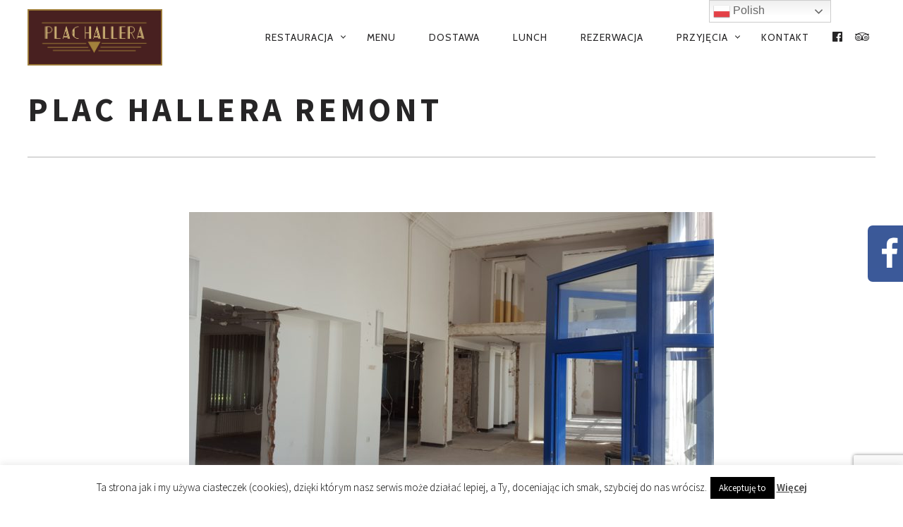

--- FILE ---
content_type: text/html; charset=utf-8
request_url: https://www.google.com/recaptcha/api2/anchor?ar=1&k=6LdE5CklAAAAABYjHgiT7egApa2g6CrLv4ITqfkO&co=aHR0cHM6Ly9wbGFjaGFsbGVyYS5wbDo0NDM.&hl=en&v=PoyoqOPhxBO7pBk68S4YbpHZ&size=invisible&anchor-ms=20000&execute-ms=30000&cb=bi7ncubwf9td
body_size: 48930
content:
<!DOCTYPE HTML><html dir="ltr" lang="en"><head><meta http-equiv="Content-Type" content="text/html; charset=UTF-8">
<meta http-equiv="X-UA-Compatible" content="IE=edge">
<title>reCAPTCHA</title>
<style type="text/css">
/* cyrillic-ext */
@font-face {
  font-family: 'Roboto';
  font-style: normal;
  font-weight: 400;
  font-stretch: 100%;
  src: url(//fonts.gstatic.com/s/roboto/v48/KFO7CnqEu92Fr1ME7kSn66aGLdTylUAMa3GUBHMdazTgWw.woff2) format('woff2');
  unicode-range: U+0460-052F, U+1C80-1C8A, U+20B4, U+2DE0-2DFF, U+A640-A69F, U+FE2E-FE2F;
}
/* cyrillic */
@font-face {
  font-family: 'Roboto';
  font-style: normal;
  font-weight: 400;
  font-stretch: 100%;
  src: url(//fonts.gstatic.com/s/roboto/v48/KFO7CnqEu92Fr1ME7kSn66aGLdTylUAMa3iUBHMdazTgWw.woff2) format('woff2');
  unicode-range: U+0301, U+0400-045F, U+0490-0491, U+04B0-04B1, U+2116;
}
/* greek-ext */
@font-face {
  font-family: 'Roboto';
  font-style: normal;
  font-weight: 400;
  font-stretch: 100%;
  src: url(//fonts.gstatic.com/s/roboto/v48/KFO7CnqEu92Fr1ME7kSn66aGLdTylUAMa3CUBHMdazTgWw.woff2) format('woff2');
  unicode-range: U+1F00-1FFF;
}
/* greek */
@font-face {
  font-family: 'Roboto';
  font-style: normal;
  font-weight: 400;
  font-stretch: 100%;
  src: url(//fonts.gstatic.com/s/roboto/v48/KFO7CnqEu92Fr1ME7kSn66aGLdTylUAMa3-UBHMdazTgWw.woff2) format('woff2');
  unicode-range: U+0370-0377, U+037A-037F, U+0384-038A, U+038C, U+038E-03A1, U+03A3-03FF;
}
/* math */
@font-face {
  font-family: 'Roboto';
  font-style: normal;
  font-weight: 400;
  font-stretch: 100%;
  src: url(//fonts.gstatic.com/s/roboto/v48/KFO7CnqEu92Fr1ME7kSn66aGLdTylUAMawCUBHMdazTgWw.woff2) format('woff2');
  unicode-range: U+0302-0303, U+0305, U+0307-0308, U+0310, U+0312, U+0315, U+031A, U+0326-0327, U+032C, U+032F-0330, U+0332-0333, U+0338, U+033A, U+0346, U+034D, U+0391-03A1, U+03A3-03A9, U+03B1-03C9, U+03D1, U+03D5-03D6, U+03F0-03F1, U+03F4-03F5, U+2016-2017, U+2034-2038, U+203C, U+2040, U+2043, U+2047, U+2050, U+2057, U+205F, U+2070-2071, U+2074-208E, U+2090-209C, U+20D0-20DC, U+20E1, U+20E5-20EF, U+2100-2112, U+2114-2115, U+2117-2121, U+2123-214F, U+2190, U+2192, U+2194-21AE, U+21B0-21E5, U+21F1-21F2, U+21F4-2211, U+2213-2214, U+2216-22FF, U+2308-230B, U+2310, U+2319, U+231C-2321, U+2336-237A, U+237C, U+2395, U+239B-23B7, U+23D0, U+23DC-23E1, U+2474-2475, U+25AF, U+25B3, U+25B7, U+25BD, U+25C1, U+25CA, U+25CC, U+25FB, U+266D-266F, U+27C0-27FF, U+2900-2AFF, U+2B0E-2B11, U+2B30-2B4C, U+2BFE, U+3030, U+FF5B, U+FF5D, U+1D400-1D7FF, U+1EE00-1EEFF;
}
/* symbols */
@font-face {
  font-family: 'Roboto';
  font-style: normal;
  font-weight: 400;
  font-stretch: 100%;
  src: url(//fonts.gstatic.com/s/roboto/v48/KFO7CnqEu92Fr1ME7kSn66aGLdTylUAMaxKUBHMdazTgWw.woff2) format('woff2');
  unicode-range: U+0001-000C, U+000E-001F, U+007F-009F, U+20DD-20E0, U+20E2-20E4, U+2150-218F, U+2190, U+2192, U+2194-2199, U+21AF, U+21E6-21F0, U+21F3, U+2218-2219, U+2299, U+22C4-22C6, U+2300-243F, U+2440-244A, U+2460-24FF, U+25A0-27BF, U+2800-28FF, U+2921-2922, U+2981, U+29BF, U+29EB, U+2B00-2BFF, U+4DC0-4DFF, U+FFF9-FFFB, U+10140-1018E, U+10190-1019C, U+101A0, U+101D0-101FD, U+102E0-102FB, U+10E60-10E7E, U+1D2C0-1D2D3, U+1D2E0-1D37F, U+1F000-1F0FF, U+1F100-1F1AD, U+1F1E6-1F1FF, U+1F30D-1F30F, U+1F315, U+1F31C, U+1F31E, U+1F320-1F32C, U+1F336, U+1F378, U+1F37D, U+1F382, U+1F393-1F39F, U+1F3A7-1F3A8, U+1F3AC-1F3AF, U+1F3C2, U+1F3C4-1F3C6, U+1F3CA-1F3CE, U+1F3D4-1F3E0, U+1F3ED, U+1F3F1-1F3F3, U+1F3F5-1F3F7, U+1F408, U+1F415, U+1F41F, U+1F426, U+1F43F, U+1F441-1F442, U+1F444, U+1F446-1F449, U+1F44C-1F44E, U+1F453, U+1F46A, U+1F47D, U+1F4A3, U+1F4B0, U+1F4B3, U+1F4B9, U+1F4BB, U+1F4BF, U+1F4C8-1F4CB, U+1F4D6, U+1F4DA, U+1F4DF, U+1F4E3-1F4E6, U+1F4EA-1F4ED, U+1F4F7, U+1F4F9-1F4FB, U+1F4FD-1F4FE, U+1F503, U+1F507-1F50B, U+1F50D, U+1F512-1F513, U+1F53E-1F54A, U+1F54F-1F5FA, U+1F610, U+1F650-1F67F, U+1F687, U+1F68D, U+1F691, U+1F694, U+1F698, U+1F6AD, U+1F6B2, U+1F6B9-1F6BA, U+1F6BC, U+1F6C6-1F6CF, U+1F6D3-1F6D7, U+1F6E0-1F6EA, U+1F6F0-1F6F3, U+1F6F7-1F6FC, U+1F700-1F7FF, U+1F800-1F80B, U+1F810-1F847, U+1F850-1F859, U+1F860-1F887, U+1F890-1F8AD, U+1F8B0-1F8BB, U+1F8C0-1F8C1, U+1F900-1F90B, U+1F93B, U+1F946, U+1F984, U+1F996, U+1F9E9, U+1FA00-1FA6F, U+1FA70-1FA7C, U+1FA80-1FA89, U+1FA8F-1FAC6, U+1FACE-1FADC, U+1FADF-1FAE9, U+1FAF0-1FAF8, U+1FB00-1FBFF;
}
/* vietnamese */
@font-face {
  font-family: 'Roboto';
  font-style: normal;
  font-weight: 400;
  font-stretch: 100%;
  src: url(//fonts.gstatic.com/s/roboto/v48/KFO7CnqEu92Fr1ME7kSn66aGLdTylUAMa3OUBHMdazTgWw.woff2) format('woff2');
  unicode-range: U+0102-0103, U+0110-0111, U+0128-0129, U+0168-0169, U+01A0-01A1, U+01AF-01B0, U+0300-0301, U+0303-0304, U+0308-0309, U+0323, U+0329, U+1EA0-1EF9, U+20AB;
}
/* latin-ext */
@font-face {
  font-family: 'Roboto';
  font-style: normal;
  font-weight: 400;
  font-stretch: 100%;
  src: url(//fonts.gstatic.com/s/roboto/v48/KFO7CnqEu92Fr1ME7kSn66aGLdTylUAMa3KUBHMdazTgWw.woff2) format('woff2');
  unicode-range: U+0100-02BA, U+02BD-02C5, U+02C7-02CC, U+02CE-02D7, U+02DD-02FF, U+0304, U+0308, U+0329, U+1D00-1DBF, U+1E00-1E9F, U+1EF2-1EFF, U+2020, U+20A0-20AB, U+20AD-20C0, U+2113, U+2C60-2C7F, U+A720-A7FF;
}
/* latin */
@font-face {
  font-family: 'Roboto';
  font-style: normal;
  font-weight: 400;
  font-stretch: 100%;
  src: url(//fonts.gstatic.com/s/roboto/v48/KFO7CnqEu92Fr1ME7kSn66aGLdTylUAMa3yUBHMdazQ.woff2) format('woff2');
  unicode-range: U+0000-00FF, U+0131, U+0152-0153, U+02BB-02BC, U+02C6, U+02DA, U+02DC, U+0304, U+0308, U+0329, U+2000-206F, U+20AC, U+2122, U+2191, U+2193, U+2212, U+2215, U+FEFF, U+FFFD;
}
/* cyrillic-ext */
@font-face {
  font-family: 'Roboto';
  font-style: normal;
  font-weight: 500;
  font-stretch: 100%;
  src: url(//fonts.gstatic.com/s/roboto/v48/KFO7CnqEu92Fr1ME7kSn66aGLdTylUAMa3GUBHMdazTgWw.woff2) format('woff2');
  unicode-range: U+0460-052F, U+1C80-1C8A, U+20B4, U+2DE0-2DFF, U+A640-A69F, U+FE2E-FE2F;
}
/* cyrillic */
@font-face {
  font-family: 'Roboto';
  font-style: normal;
  font-weight: 500;
  font-stretch: 100%;
  src: url(//fonts.gstatic.com/s/roboto/v48/KFO7CnqEu92Fr1ME7kSn66aGLdTylUAMa3iUBHMdazTgWw.woff2) format('woff2');
  unicode-range: U+0301, U+0400-045F, U+0490-0491, U+04B0-04B1, U+2116;
}
/* greek-ext */
@font-face {
  font-family: 'Roboto';
  font-style: normal;
  font-weight: 500;
  font-stretch: 100%;
  src: url(//fonts.gstatic.com/s/roboto/v48/KFO7CnqEu92Fr1ME7kSn66aGLdTylUAMa3CUBHMdazTgWw.woff2) format('woff2');
  unicode-range: U+1F00-1FFF;
}
/* greek */
@font-face {
  font-family: 'Roboto';
  font-style: normal;
  font-weight: 500;
  font-stretch: 100%;
  src: url(//fonts.gstatic.com/s/roboto/v48/KFO7CnqEu92Fr1ME7kSn66aGLdTylUAMa3-UBHMdazTgWw.woff2) format('woff2');
  unicode-range: U+0370-0377, U+037A-037F, U+0384-038A, U+038C, U+038E-03A1, U+03A3-03FF;
}
/* math */
@font-face {
  font-family: 'Roboto';
  font-style: normal;
  font-weight: 500;
  font-stretch: 100%;
  src: url(//fonts.gstatic.com/s/roboto/v48/KFO7CnqEu92Fr1ME7kSn66aGLdTylUAMawCUBHMdazTgWw.woff2) format('woff2');
  unicode-range: U+0302-0303, U+0305, U+0307-0308, U+0310, U+0312, U+0315, U+031A, U+0326-0327, U+032C, U+032F-0330, U+0332-0333, U+0338, U+033A, U+0346, U+034D, U+0391-03A1, U+03A3-03A9, U+03B1-03C9, U+03D1, U+03D5-03D6, U+03F0-03F1, U+03F4-03F5, U+2016-2017, U+2034-2038, U+203C, U+2040, U+2043, U+2047, U+2050, U+2057, U+205F, U+2070-2071, U+2074-208E, U+2090-209C, U+20D0-20DC, U+20E1, U+20E5-20EF, U+2100-2112, U+2114-2115, U+2117-2121, U+2123-214F, U+2190, U+2192, U+2194-21AE, U+21B0-21E5, U+21F1-21F2, U+21F4-2211, U+2213-2214, U+2216-22FF, U+2308-230B, U+2310, U+2319, U+231C-2321, U+2336-237A, U+237C, U+2395, U+239B-23B7, U+23D0, U+23DC-23E1, U+2474-2475, U+25AF, U+25B3, U+25B7, U+25BD, U+25C1, U+25CA, U+25CC, U+25FB, U+266D-266F, U+27C0-27FF, U+2900-2AFF, U+2B0E-2B11, U+2B30-2B4C, U+2BFE, U+3030, U+FF5B, U+FF5D, U+1D400-1D7FF, U+1EE00-1EEFF;
}
/* symbols */
@font-face {
  font-family: 'Roboto';
  font-style: normal;
  font-weight: 500;
  font-stretch: 100%;
  src: url(//fonts.gstatic.com/s/roboto/v48/KFO7CnqEu92Fr1ME7kSn66aGLdTylUAMaxKUBHMdazTgWw.woff2) format('woff2');
  unicode-range: U+0001-000C, U+000E-001F, U+007F-009F, U+20DD-20E0, U+20E2-20E4, U+2150-218F, U+2190, U+2192, U+2194-2199, U+21AF, U+21E6-21F0, U+21F3, U+2218-2219, U+2299, U+22C4-22C6, U+2300-243F, U+2440-244A, U+2460-24FF, U+25A0-27BF, U+2800-28FF, U+2921-2922, U+2981, U+29BF, U+29EB, U+2B00-2BFF, U+4DC0-4DFF, U+FFF9-FFFB, U+10140-1018E, U+10190-1019C, U+101A0, U+101D0-101FD, U+102E0-102FB, U+10E60-10E7E, U+1D2C0-1D2D3, U+1D2E0-1D37F, U+1F000-1F0FF, U+1F100-1F1AD, U+1F1E6-1F1FF, U+1F30D-1F30F, U+1F315, U+1F31C, U+1F31E, U+1F320-1F32C, U+1F336, U+1F378, U+1F37D, U+1F382, U+1F393-1F39F, U+1F3A7-1F3A8, U+1F3AC-1F3AF, U+1F3C2, U+1F3C4-1F3C6, U+1F3CA-1F3CE, U+1F3D4-1F3E0, U+1F3ED, U+1F3F1-1F3F3, U+1F3F5-1F3F7, U+1F408, U+1F415, U+1F41F, U+1F426, U+1F43F, U+1F441-1F442, U+1F444, U+1F446-1F449, U+1F44C-1F44E, U+1F453, U+1F46A, U+1F47D, U+1F4A3, U+1F4B0, U+1F4B3, U+1F4B9, U+1F4BB, U+1F4BF, U+1F4C8-1F4CB, U+1F4D6, U+1F4DA, U+1F4DF, U+1F4E3-1F4E6, U+1F4EA-1F4ED, U+1F4F7, U+1F4F9-1F4FB, U+1F4FD-1F4FE, U+1F503, U+1F507-1F50B, U+1F50D, U+1F512-1F513, U+1F53E-1F54A, U+1F54F-1F5FA, U+1F610, U+1F650-1F67F, U+1F687, U+1F68D, U+1F691, U+1F694, U+1F698, U+1F6AD, U+1F6B2, U+1F6B9-1F6BA, U+1F6BC, U+1F6C6-1F6CF, U+1F6D3-1F6D7, U+1F6E0-1F6EA, U+1F6F0-1F6F3, U+1F6F7-1F6FC, U+1F700-1F7FF, U+1F800-1F80B, U+1F810-1F847, U+1F850-1F859, U+1F860-1F887, U+1F890-1F8AD, U+1F8B0-1F8BB, U+1F8C0-1F8C1, U+1F900-1F90B, U+1F93B, U+1F946, U+1F984, U+1F996, U+1F9E9, U+1FA00-1FA6F, U+1FA70-1FA7C, U+1FA80-1FA89, U+1FA8F-1FAC6, U+1FACE-1FADC, U+1FADF-1FAE9, U+1FAF0-1FAF8, U+1FB00-1FBFF;
}
/* vietnamese */
@font-face {
  font-family: 'Roboto';
  font-style: normal;
  font-weight: 500;
  font-stretch: 100%;
  src: url(//fonts.gstatic.com/s/roboto/v48/KFO7CnqEu92Fr1ME7kSn66aGLdTylUAMa3OUBHMdazTgWw.woff2) format('woff2');
  unicode-range: U+0102-0103, U+0110-0111, U+0128-0129, U+0168-0169, U+01A0-01A1, U+01AF-01B0, U+0300-0301, U+0303-0304, U+0308-0309, U+0323, U+0329, U+1EA0-1EF9, U+20AB;
}
/* latin-ext */
@font-face {
  font-family: 'Roboto';
  font-style: normal;
  font-weight: 500;
  font-stretch: 100%;
  src: url(//fonts.gstatic.com/s/roboto/v48/KFO7CnqEu92Fr1ME7kSn66aGLdTylUAMa3KUBHMdazTgWw.woff2) format('woff2');
  unicode-range: U+0100-02BA, U+02BD-02C5, U+02C7-02CC, U+02CE-02D7, U+02DD-02FF, U+0304, U+0308, U+0329, U+1D00-1DBF, U+1E00-1E9F, U+1EF2-1EFF, U+2020, U+20A0-20AB, U+20AD-20C0, U+2113, U+2C60-2C7F, U+A720-A7FF;
}
/* latin */
@font-face {
  font-family: 'Roboto';
  font-style: normal;
  font-weight: 500;
  font-stretch: 100%;
  src: url(//fonts.gstatic.com/s/roboto/v48/KFO7CnqEu92Fr1ME7kSn66aGLdTylUAMa3yUBHMdazQ.woff2) format('woff2');
  unicode-range: U+0000-00FF, U+0131, U+0152-0153, U+02BB-02BC, U+02C6, U+02DA, U+02DC, U+0304, U+0308, U+0329, U+2000-206F, U+20AC, U+2122, U+2191, U+2193, U+2212, U+2215, U+FEFF, U+FFFD;
}
/* cyrillic-ext */
@font-face {
  font-family: 'Roboto';
  font-style: normal;
  font-weight: 900;
  font-stretch: 100%;
  src: url(//fonts.gstatic.com/s/roboto/v48/KFO7CnqEu92Fr1ME7kSn66aGLdTylUAMa3GUBHMdazTgWw.woff2) format('woff2');
  unicode-range: U+0460-052F, U+1C80-1C8A, U+20B4, U+2DE0-2DFF, U+A640-A69F, U+FE2E-FE2F;
}
/* cyrillic */
@font-face {
  font-family: 'Roboto';
  font-style: normal;
  font-weight: 900;
  font-stretch: 100%;
  src: url(//fonts.gstatic.com/s/roboto/v48/KFO7CnqEu92Fr1ME7kSn66aGLdTylUAMa3iUBHMdazTgWw.woff2) format('woff2');
  unicode-range: U+0301, U+0400-045F, U+0490-0491, U+04B0-04B1, U+2116;
}
/* greek-ext */
@font-face {
  font-family: 'Roboto';
  font-style: normal;
  font-weight: 900;
  font-stretch: 100%;
  src: url(//fonts.gstatic.com/s/roboto/v48/KFO7CnqEu92Fr1ME7kSn66aGLdTylUAMa3CUBHMdazTgWw.woff2) format('woff2');
  unicode-range: U+1F00-1FFF;
}
/* greek */
@font-face {
  font-family: 'Roboto';
  font-style: normal;
  font-weight: 900;
  font-stretch: 100%;
  src: url(//fonts.gstatic.com/s/roboto/v48/KFO7CnqEu92Fr1ME7kSn66aGLdTylUAMa3-UBHMdazTgWw.woff2) format('woff2');
  unicode-range: U+0370-0377, U+037A-037F, U+0384-038A, U+038C, U+038E-03A1, U+03A3-03FF;
}
/* math */
@font-face {
  font-family: 'Roboto';
  font-style: normal;
  font-weight: 900;
  font-stretch: 100%;
  src: url(//fonts.gstatic.com/s/roboto/v48/KFO7CnqEu92Fr1ME7kSn66aGLdTylUAMawCUBHMdazTgWw.woff2) format('woff2');
  unicode-range: U+0302-0303, U+0305, U+0307-0308, U+0310, U+0312, U+0315, U+031A, U+0326-0327, U+032C, U+032F-0330, U+0332-0333, U+0338, U+033A, U+0346, U+034D, U+0391-03A1, U+03A3-03A9, U+03B1-03C9, U+03D1, U+03D5-03D6, U+03F0-03F1, U+03F4-03F5, U+2016-2017, U+2034-2038, U+203C, U+2040, U+2043, U+2047, U+2050, U+2057, U+205F, U+2070-2071, U+2074-208E, U+2090-209C, U+20D0-20DC, U+20E1, U+20E5-20EF, U+2100-2112, U+2114-2115, U+2117-2121, U+2123-214F, U+2190, U+2192, U+2194-21AE, U+21B0-21E5, U+21F1-21F2, U+21F4-2211, U+2213-2214, U+2216-22FF, U+2308-230B, U+2310, U+2319, U+231C-2321, U+2336-237A, U+237C, U+2395, U+239B-23B7, U+23D0, U+23DC-23E1, U+2474-2475, U+25AF, U+25B3, U+25B7, U+25BD, U+25C1, U+25CA, U+25CC, U+25FB, U+266D-266F, U+27C0-27FF, U+2900-2AFF, U+2B0E-2B11, U+2B30-2B4C, U+2BFE, U+3030, U+FF5B, U+FF5D, U+1D400-1D7FF, U+1EE00-1EEFF;
}
/* symbols */
@font-face {
  font-family: 'Roboto';
  font-style: normal;
  font-weight: 900;
  font-stretch: 100%;
  src: url(//fonts.gstatic.com/s/roboto/v48/KFO7CnqEu92Fr1ME7kSn66aGLdTylUAMaxKUBHMdazTgWw.woff2) format('woff2');
  unicode-range: U+0001-000C, U+000E-001F, U+007F-009F, U+20DD-20E0, U+20E2-20E4, U+2150-218F, U+2190, U+2192, U+2194-2199, U+21AF, U+21E6-21F0, U+21F3, U+2218-2219, U+2299, U+22C4-22C6, U+2300-243F, U+2440-244A, U+2460-24FF, U+25A0-27BF, U+2800-28FF, U+2921-2922, U+2981, U+29BF, U+29EB, U+2B00-2BFF, U+4DC0-4DFF, U+FFF9-FFFB, U+10140-1018E, U+10190-1019C, U+101A0, U+101D0-101FD, U+102E0-102FB, U+10E60-10E7E, U+1D2C0-1D2D3, U+1D2E0-1D37F, U+1F000-1F0FF, U+1F100-1F1AD, U+1F1E6-1F1FF, U+1F30D-1F30F, U+1F315, U+1F31C, U+1F31E, U+1F320-1F32C, U+1F336, U+1F378, U+1F37D, U+1F382, U+1F393-1F39F, U+1F3A7-1F3A8, U+1F3AC-1F3AF, U+1F3C2, U+1F3C4-1F3C6, U+1F3CA-1F3CE, U+1F3D4-1F3E0, U+1F3ED, U+1F3F1-1F3F3, U+1F3F5-1F3F7, U+1F408, U+1F415, U+1F41F, U+1F426, U+1F43F, U+1F441-1F442, U+1F444, U+1F446-1F449, U+1F44C-1F44E, U+1F453, U+1F46A, U+1F47D, U+1F4A3, U+1F4B0, U+1F4B3, U+1F4B9, U+1F4BB, U+1F4BF, U+1F4C8-1F4CB, U+1F4D6, U+1F4DA, U+1F4DF, U+1F4E3-1F4E6, U+1F4EA-1F4ED, U+1F4F7, U+1F4F9-1F4FB, U+1F4FD-1F4FE, U+1F503, U+1F507-1F50B, U+1F50D, U+1F512-1F513, U+1F53E-1F54A, U+1F54F-1F5FA, U+1F610, U+1F650-1F67F, U+1F687, U+1F68D, U+1F691, U+1F694, U+1F698, U+1F6AD, U+1F6B2, U+1F6B9-1F6BA, U+1F6BC, U+1F6C6-1F6CF, U+1F6D3-1F6D7, U+1F6E0-1F6EA, U+1F6F0-1F6F3, U+1F6F7-1F6FC, U+1F700-1F7FF, U+1F800-1F80B, U+1F810-1F847, U+1F850-1F859, U+1F860-1F887, U+1F890-1F8AD, U+1F8B0-1F8BB, U+1F8C0-1F8C1, U+1F900-1F90B, U+1F93B, U+1F946, U+1F984, U+1F996, U+1F9E9, U+1FA00-1FA6F, U+1FA70-1FA7C, U+1FA80-1FA89, U+1FA8F-1FAC6, U+1FACE-1FADC, U+1FADF-1FAE9, U+1FAF0-1FAF8, U+1FB00-1FBFF;
}
/* vietnamese */
@font-face {
  font-family: 'Roboto';
  font-style: normal;
  font-weight: 900;
  font-stretch: 100%;
  src: url(//fonts.gstatic.com/s/roboto/v48/KFO7CnqEu92Fr1ME7kSn66aGLdTylUAMa3OUBHMdazTgWw.woff2) format('woff2');
  unicode-range: U+0102-0103, U+0110-0111, U+0128-0129, U+0168-0169, U+01A0-01A1, U+01AF-01B0, U+0300-0301, U+0303-0304, U+0308-0309, U+0323, U+0329, U+1EA0-1EF9, U+20AB;
}
/* latin-ext */
@font-face {
  font-family: 'Roboto';
  font-style: normal;
  font-weight: 900;
  font-stretch: 100%;
  src: url(//fonts.gstatic.com/s/roboto/v48/KFO7CnqEu92Fr1ME7kSn66aGLdTylUAMa3KUBHMdazTgWw.woff2) format('woff2');
  unicode-range: U+0100-02BA, U+02BD-02C5, U+02C7-02CC, U+02CE-02D7, U+02DD-02FF, U+0304, U+0308, U+0329, U+1D00-1DBF, U+1E00-1E9F, U+1EF2-1EFF, U+2020, U+20A0-20AB, U+20AD-20C0, U+2113, U+2C60-2C7F, U+A720-A7FF;
}
/* latin */
@font-face {
  font-family: 'Roboto';
  font-style: normal;
  font-weight: 900;
  font-stretch: 100%;
  src: url(//fonts.gstatic.com/s/roboto/v48/KFO7CnqEu92Fr1ME7kSn66aGLdTylUAMa3yUBHMdazQ.woff2) format('woff2');
  unicode-range: U+0000-00FF, U+0131, U+0152-0153, U+02BB-02BC, U+02C6, U+02DA, U+02DC, U+0304, U+0308, U+0329, U+2000-206F, U+20AC, U+2122, U+2191, U+2193, U+2212, U+2215, U+FEFF, U+FFFD;
}

</style>
<link rel="stylesheet" type="text/css" href="https://www.gstatic.com/recaptcha/releases/PoyoqOPhxBO7pBk68S4YbpHZ/styles__ltr.css">
<script nonce="iHL11X-G4-ePKzzURKP6HA" type="text/javascript">window['__recaptcha_api'] = 'https://www.google.com/recaptcha/api2/';</script>
<script type="text/javascript" src="https://www.gstatic.com/recaptcha/releases/PoyoqOPhxBO7pBk68S4YbpHZ/recaptcha__en.js" nonce="iHL11X-G4-ePKzzURKP6HA">
      
    </script></head>
<body><div id="rc-anchor-alert" class="rc-anchor-alert"></div>
<input type="hidden" id="recaptcha-token" value="[base64]">
<script type="text/javascript" nonce="iHL11X-G4-ePKzzURKP6HA">
      recaptcha.anchor.Main.init("[\x22ainput\x22,[\x22bgdata\x22,\x22\x22,\[base64]/[base64]/[base64]/[base64]/[base64]/UltsKytdPUU6KEU8MjA0OD9SW2wrK109RT4+NnwxOTI6KChFJjY0NTEyKT09NTUyOTYmJk0rMTxjLmxlbmd0aCYmKGMuY2hhckNvZGVBdChNKzEpJjY0NTEyKT09NTYzMjA/[base64]/[base64]/[base64]/[base64]/[base64]/[base64]/[base64]\x22,\[base64]\\u003d\\u003d\x22,\x22w5R7w5fDqcKPwpMBXh/CscKBwow/wqJSwq/CuMKiw5rDildzazBLw5hFG3s/RCPDr8Kgwqt4cVNWc2wLwr3CnH3DuXzDlg/Ctj/[base64]/DsmV/IcOVwrdiwo/Dsx1BwpNVRsOPUMKlwp/Cn8KBwrDCnU88wqJzwo/CkMO6wq/Do37Dk8OGBsK1wqzCqyxSK0YGDgfCs8KBwpllw6NgwrE1EsKTPMKmwofDjBXCmyUlw6xbL1vDucKEwptCaEpHI8KVwpsyecOHQGpJw6ASwqd/Gy3CocOfw5/[base64]/DmcKow6I/[base64]/Cln/CgUlHcH1tQMOeMkl6VEHDmX7Cv8Obwq7ClcOWMV/Ci0HCtikiXxPCnMOMw7lhw7tBwr5Jwq5qYDvDkiHDu8O2YsO+GMKbajgNwrfCjy4iw6vCkV7Du8OrXsOgTinCq8OzwpzDuMK2w5o3w5/[base64]/[base64]/[base64]/[base64]/DtMK1wqTCi1zClsKUXzBbUSHCkBHDgsOeFMKQeVHCg8OiC0ojdMOAVXPCjsKPHMOww4drY2o1w6vDj8KEwpnDhCkbwqjDjMKTDMKRK8OAXhHDhUFCdB/[base64]/Dg8OwNsKyN8Oxw6gTIATCi8Oow5R8ZxDCnFvDtB1Nw6bClklvwq3CkcOyaMKlAhxCwozDh8K8fHnDi8KvfHzClm3CszTDpBxzbMO0FcKHYcOBw6JNw4w7wpvDqsK+wqnCkBTCh8OWwrsUw4/[base64]/w5Ylw6bDoMO+wobDihzCjyvDtS/DgCHCt8OFE2bDv8OFw5Z/PAzDgD3CoDvDvSfDvV4gwrzCh8OieVIWw5ITwpHDoMKQwo0fO8O+c8KPw51Fw51CS8Onw6fCjMO+woNmI8O/[base64]/DjMKZwpQSw7LDj8OJK8KZE8OJRcO5LMKewqXDtcObwrDDoizDvcOPC8KVw6UQIn3CoCLDi8O9wrfCu8KPw5jDlm3ClcO7w7wiCMKWPMKNfSJMw6gYw5hGaUY1VcOwRwbCpG/CgsO1YDTCownDkmoKG8OLwr/[base64]/[base64]/QcKswpl+w5LCosK+V8OCwqnDnsKDVSPDnAXDosOTw73Cu8KzNnchCsKLaMOpwoh5wqhhGh4fURgvw6/ChWPDpsKXbwvClHfCmktvQiDDiQYjKcKkQMOwGFjCl1vDiMKnwromwpwNBTnCncKzw4oWDXvCuyzCqHV7ZMO3w7DDsy9rw6HCqsOlPGUXw4vChMO1VA/CqWISw6N/dMKRLsK4w4zDn33DusKswr3CrsOiwpdaS8OkwovCnTwvw4LDrcOdRSnCgEgqHjvCiQTDtsOaw4ZTCT7DknLCp8KewpILwpvCi3rDuyMZwrDCgSDCnsOvFFwiA3TCnjzDvMO7wrnCtsKQbnfCsm/Dm8OmRcOFw4zCnR4Tw74TIsKtbAh8QsOFw5g/wpzDnGFbWMOVDghzw4bDvsK5wpzDg8KpwpvCkMKTw7kxHsKewod0wrbCisKaCFk2w5/Dg8K/wojCpcKldcKSw6sSCF9nw4IMw75QPTJbw4g+RcKjwpgIW0LDgx8jenjCg8OZwpXDq8OEw7lrLGrClw3CkB3DlMOOLijCvC3CucK5wohXwqjDnMKSZcKXwrBhNSNSwrLDu8KWVzNhBsO6ccOsJkzCjMO/wp5kMMOBIjAqw5rCmMOvd8Oxw7fCtW7ChU0LRA4nI3LDjMKNw5TCqUkNP8OEB8OVwrPDn8KVcsKrw7ANJsKSwqxkwowWwq/CssKFV8KMwrnDhcOsAMONw6nCmsOGw7fDqhDDhRc9wq5RDcObwrPCpsKjWsKZw5bDo8O2Bx0lw6DDs8OLP8KpfsOVwqEMUMOUBcKQw4tjRcKYXQABwpnCk8KZET9vFcOzwqXDoQp6SzfCisO5MsOgZ3sgdWnDs8KpK3lqek0sJMKxA3jDmsKmD8OCKsOYw6PCtsOqei/CjEViw6jDrMORwp3CpcOhbVfDmV/DocOEwrM5TCPClsK0w5bChMKDJMKuwp8hCSXDvSASLT/CmsKfSjbCvWjCjQ9ywoNfYgDCp1Ipw7rDtCwswrXDgsOaw5vCjzHDjcKOw5B3woXDlMO9wpILw41KwpjDiRvCn8OLHUETWMKoTwtKXsO8w4LCocOSw7jDm8KYw6nCssO8WULDo8OtwrHDl8OIIUMVw5BVNih5ZsOYLsO7GsKNwqsJwqZVRBxTwpzCmGd/wrQBw5PCoQ4jwp3CtsO7wofChX1fbAYhUArCssKRKQQ6wq5Ef8Oxw7x8UMOMD8Kaw5fDuiTCp8OEw6bCqgROwofDqQHCtcK6YcKjw6LCiRVXw6htBsOkwpFJAnjChktDZsOtwpTDs8OUw7PCjwIwwogWJzfDgTXCtELDtMOnTik1w7bDvcOQw4HDnMOGwo7CrcObXE/ChMKpwoLDr1Yaw6bCk2PDgMKxXsKRwpLDkcKidTnDmXvCi8KEHcKOwrzCrk54w5zCncKlw6V9MMOUB2fCusOjSn1ew6jCrzNgacOLwrNYTcOww5p8wogLw6JBwrBjWsKRw7zCnsK/wo/DgcKDAAfDqV7Dv2TCszESwoLClzUMTMKqw4Y9SMO5Ljl2XzhEV8KhwpPDvsKXwqfDqMKIS8KGHVljbMKkPUUDwo7CmsOSw4DCmMO6w7MYwq5wEcORwpvDti/DkiMgw4lIw6FtwojCuFkiJEs7w59bwrPCmMK8axU+dsOBwp4fXlRJwqlSw5sROm44wp7Cr3DDqU8JZMKLZQzCv8O7L2NZDlzDtcO6w77CjiwkeMO7w7fCkywNO0/DvFXDuy4KwoFJcsKRw4jDmsKjCScTwpLCrSXDkCR6wpV/w4/CtGNPZxgawqXCs8K2KcKEFznClWTDl8KowoXCqDpIUsKYRVPDkBjClcOxwqBGaCvCs8K/TwkdDSzDpcOCw4ZLw4jDj8Kzw4TCnsKsw7/CoAjDhho3ICRNw7jDuMKiLhXDuMK3wqlNwonCmcODwqzCnMKxw63DucOlw7bCgMKLBsKPdMOqw4/[base64]/DpCQdwr15w6vDgcKIw5vCl8KIwo7DqAh4aMKkWWl3d2bDlCcEw5/DlgjCtlzCtcOWwpJAw79eLMKWcsOrQsKCw4s6SgzDi8O3w65/R8KjBRbCi8OrwpfDhMOzCjLCtCVdM8KbwrvCiUTCnVnCrADCh8KLG8O/w7lTBsOCKyVHEsOZw5PCqsKjwrJlCGfDksK8wqvCjW/DgxnCint+PsK6ZcOuwo3CpMOmwrXDrAvDmMK7XsK4IGfDuMKGwqVwW0TDvDrDrcOXTlBzw4x9w6xIwpxCw4jDpsOvYsO6wrTDj8KtVhwVw7snw7oAN8OUHFJUwpFSwp7CisOOelp5L8ODw6/ClMOHwqrCmCknAsOPLsKBQBgJWH3CpGAyw6vDp8Ofw6HCgMOYw67DisK2w78Twq7DswgOwpU/UzZSWsOxwpTDtH/CtSjDq3dqw4vCs8OfKWjCvSBpV3PCrAvCl1EAwotMw73Dm8Ktw6HDv1DDlsKmw57CssK0w7NNMcK4IcOQHjFeC2AOQ8K/wpZ1wp5Gw5lRwrkWwrJ+wqkNw6LDoMOqATNAwrpifyTDq8KXAcKpw4rCsMKmYMO+FibCnizCjcKhXx/[base64]/Dl1gFw7PChh/DiHZrwozDoMK1KTzDvW3Cr8OBKGPDi1DCvcOpAMOeRMK+wo/DvcKhwpRzw53Cq8OVfgbDribDh0nDg1B5w7fDsWIlbnouB8OvPsOqw4DDgsKuQcOLwoE6d8O8woHDosOVw7nDtsKOw4TCpS/ChknCsFVrY1rDsS/[base64]/wqvClyPCkibCgsK+w7dYwoAcE2BFIsOywq/[base64]/w6nCp27DsHnCo8K/QjIawozCkX/CjQXCsGN+d8K8G8KpL2/CpMK1w6jDpcKMRyDCp2cPA8KSNcOIwq98w6/Dg8ODMsKmw4/DiSPCphjCj1MNdsKCRSpsw7PCpB4MacOCwrvDj17DjTg0woN6wqMbKxLCslLDiRHDui/Ds2bDkzPCgMO+wo41w4Ztw5rCqkEcwr5TwrfCsyXCvcK8w6jDmMOhTMOZwo9aCjNewrfCn8OYw7gtw6zDqMOMLDbDllPCsEzCucKmb8O5w7E2w65Swpouw5gBw79Iw77Dh8KfLsKnwo/CnsOnesKOUsO4KMKAFMKkw5XCr0lJw7sswrh9wqTDlH/CvGbCuVLDmDfDvQHCgBQJc1oXwoXCrQjCg8KiBzY0AijDg8KHRCvDhSvDuiPDpsKdwpXDp8OMclvDtUwBwqkCwqMTwq9Fwr8NYcK+F2FUGkrCgsKOwrZmw4QGFMOSwrRrw5PDgEzDiMKBWcKEw7nCn8KKD8KGwpLCvsOOfMO4ccOMw7jDnsOcwpESw68WwqHDsEpnw4/[base64]/[base64]/ChsKrW2/Dh8Kawq/Di8KNw6zDq8OfIA7CnF7Dj8OPw63Cs8O1RcOWw7DDsV4yADACfsOGW1dYTMOTRMKqEnUowr7CqcOHMcKtdV1jwpfCmn5TwoVDO8Ovw5nCuSJyw5M8KcOyw7DCq8ODwo/Ch8K3FMObDlxaUiHDpMOuwrw2wrxOUUEDw7jDrFjDtsKxw5TCosOIw7nChMKMwrUzQsOFdgPCs2zDtMOiwoZ8OcKZIlDChDXDn8O3w6TDsMKGGRfDksKLMwHCvX5NdMOFwrLCp8Khw4kXfWtTaEHChsObw7loTMODRErDqMK/NmDCqMO2w75/fsKEGMK3IMKrCMKqwoBywqbCgQYlwoVPw77DnxB0wqnCsGZBwpTDh1F7IsOZwp1Bw7nDjHbCnFIQwqHCgcOyw7DCg8KgwqBZG3VrX0HDsBlXSsKLQn/Dh8KuPyh2R8OawqYDUX0/[base64]/DlQYsU07CtsOef8Kiw5RVwoHClxNlPMKKYcKuZm/DnVckEDzDgUPDncKgwoM/[base64]/[base64]/w67CqhjCisO6w5kXw5DDiMOIwrHDv8KAw7fDnMKTw6cIw5TCtcODVHl4bcKZwqHDrMOKw6wQJBEowqU8YBjCvDLDisOUw5PCscKLcsKjaivDsXEhwroCw7F4wqfDiSbCrMOVYyrDgWDDk8Kkwq3DhivDjF/CpMOew7xhLgvDqWUQwqwZw6pYw5QfD8KIJ14Jw7fCrcOTwr/CnQLDlFvCvWbClHjChht9e8ObDUBsJMKDwrnDqjY1w7HDuzXDq8KNI8KaL0DDtcK1w6zConvDpBkjw7fCmg0URX9Mwr5zDcOWGcKkw7jDhT3Cm1DChsOOC8KgHVlbQgIYwr/[base64]/bg/[base64]/wq/DrsKzGSJLw5rDlcKYwrXCiGjDog8AwrV1aMOQbcOKw5bCsMKFwqPCq1DCusO/[base64]/Cs8KeRXxZdRI4CQfCusORE8Opw7wFO8KXw44bGVHCmgnCm3XCjVzCv8OzFjHDh8OdOcKrw6A9S8KCCz/CksKiFQ84XMKiFQhAw5JqHMK0OzbDmMOaw7PCmwFJUsKXQTsbwqRRw5/DlsOFFsKEQMOJw4B0wpnDkcKFw4nDkFM/JcOdwopFwofDqnM2w63ChT3CuMKrwoc5wp3DtSHDtR1Hw5NtUsKHwqDCiGvDvMKPwrbDucO1w54/L8OCwqIRG8KlUMKDVMKgw7zDrCBKw6pON1lyGmBkZBvDpsKSCi7Dl8OtScOJw77CoD7DmsKTVi4mVsK9SWYnY8O8bz3CiydabsO/w5zDqMKuEGbCt1bCocOxw53CmsK5fsOxw5PCqF/DocK8w6NNw4IsTFDCnQI1w7kmwrBQHHxXwoDCusO2SsOAawnDqnF0w5jDpcOjw7rDslpww6jDlcOdW8Kzawh3bBzDvVMLYsKwwo/DlGIWa21QWgnClWXDujw1wrcAEx/[base64]/Cn1RpwrDCsGoJfG0+LiTDq1/CqxXCp8KoF0hWw6ovwr9Bw5zCv8OCIWdLw5DDocKmw6HCl8KJw6/CjsObIH/DgA8qLcOPwrXCtWwjwotyY0PCkyFPw5jCn8KTZBTCvMO+esKDw5HDqwdLbsO4woTCjwJoD8KOw7I4w4Jrw4XDvRLCtCY1C8KCw5YGw5Rlw4oQUMKwShTDoMOowoY/[base64]/PcOoU8K6wpA/[base64]/CmlPCg8Kqw44pG8K6H8KZwqbDrCnDgcO7wql2wq8TOcKuw5g+RcK7w7HCkcKdw5DCrVTDh8OFwowQwq1NwrExesOFw4hJwr3CjDlUKWjDhcOzw4YKWD0sw7vDoR3Cm8KmwoQTw7DDsBDDmQFsFxHDmE7CoFQoK0jDjRHCl8K5wqjCqsKPw4UoaMOmccONw6fDvx/CoX7CqhPDghnDhz3Cn8Ouw7onwqJlw618QgHCisKGwrPDpcK7wqHCkHvDnMOZw599JmwawpAgw4kzbgLCkMO6w7gtwq1eCRPDjcKLOsKkZH55wqhzFXvCn8KNwqnDi8OtfX/[base64]/w6TDn34qw6XDisKtw7TCu8O4P0/CuwrCsw7DrjATEcOxED1lwoHCqcOAN8O7Gk4pSsK/w5dKw5/DicOtL8Kza2LDrQ7ChsKECcKrBcKjw7M4w4bCuAsWWsK/w6Q3wq1MwoQHw79/w7UMwqXDlcKKQlDDr1JjDwfCuE3CgDY1WWAqw5wyw7TDvMO/wq0wdsKhKW1cLcKVEMKwS8KIwrxOwq9hWcOhCHp/[base64]/fzfDu8KzEsKlJ8KuwrpPWcK5JMKgwp0hH2tVMCt/wobDoV/CumUMFMKhMm7Dl8KTL0DCt8KgMMOvw45aAUDCgjdJQGXDmmJKwptTwoLDoWYsw5UZIMKUWnsaJMOjw6onwrNUWTFPGcOww5UuVcKwfMKJYMO2ewPCs8Oiw7cmwqjDkcObw4/DrsOQUQLDgsK2MMOOIcKBDSHDpy3Dr8O6w7HCmMOdw75IwoPDksOcw6HCjMOBXXNmD8K+woZKw5DCoW97fUfDuE0SaMOZw4bDscOowow2VMKtYsO9aMK/w6LCky52A8Okw4vDimnDlcOuegYtw77Digh+QMOcfG3DrMKlw5kEw5FNw4TDrkJ9w5DDoMK0w4rDklI0wprDs8OfAG1NwoTCvMKkW8Kbwot1Yk5lwoIzwrDDj0YCwqLCrBZ1XhTDtCvCjQXDgMKQBsOvwoAldibCgw7DihvCijXCuEI1woxnwr5Nw77CrjrCkBfCj8O/JVLCvXLDq8KYZcKFACl/[base64]/ChsKbQCx4H0ZKUSXCmh43wrTClMO+Y8KGRMKdTzoNw7Yiw4vDgcOywrZ+MsOFwpJQUcOBw5VLw40vfTo5w6rDk8Oqw7fCl8O9eMOfwo5OwpDCu8OGw6o9wqwZw7XDjlQ3MBDDhsOGAsO4w4lNFcOjasKWPW/DqsOEbkQCwonDj8KrTcO4TUfDmRHDsMK5S8K0QcODVMOLw40Ow7vDvhJ4w5gJC8Ojw6bDuMKvRgQnwpPDmcOtbsONeEwnw4R1UsKEw4pBDMKib8KawpQuwr/DtnwfJ8K+H8KkMmDCkMOTX8KIw5bCrBMyFXFdXHAmGy89w6rDjnpGTsOKw5bDncOqwpDDt8OedsK/worDgcOBwoPDuyJOKsObbQbClsOJw6wUwr/DosOWDcOcVEXDnRXCqGVtw7zDlcOHw71LM3QePsOPFGnCqsOgwojDjnRlW8OkTD/DgFsdw5HClcKbbhXCv35dwpHCpAXCmHVuIkzCqBwtHRk0PcKSwrXDnQjDkMKMeH8FwoJJwofCoA8uA8KcfCjDoy0Hw4fCrlZeZ8O1w5/DmwJgdznCl8KNVRErJx3DukJ3wqFxw5YkIUBCw5N6f8OgTsO8ZRAWU0Jzw5PCocKYDUbCuz46GXfChltqGsO/VcKXw5RIBVtsw4gAw4LCgw/CmcK4wqxxU2nDnsKZd37CmyM9w5twMhNoDwZ6wq/DhsOTwqPChMKOw73Dv1vCnUd8G8O9wr9KSsKKA0bCvnlrwoTCt8KQwo3DqsOPw7XCkDfCsR7DkcOkw4Mtwq/CiMKsDzhgYcOdw4bDrH/[base64]/CGBJw6N+MDUQw5Zew5kUWSAcwobDhMKYwqnCpMK/[base64]/DssKkCsOPw7rDhsO5ABXDu0TDlMOkwqp1bw4bw4kiwotZw6TCu3nDnC4vBcO+eSNhwqvCpxPDhcOqN8KNCsOvMsKQw77CpcKyw5pJPzl3w43DhMOIw4/[base64]/DmS3CpMOEwqtZw6DDn3XCsTU9w4Z/[base64]/DmjBYQMKPw7kiwr7DhsO1c8O8BEzDscOFSMOcWMK8w53DhsO/[base64]/[base64]/CrsKER8OdB8KvwqbDs8KBwonDgcOmeAZrw7sVwpRZKMKLHcOIMsKSw6N7CsKuJ2vCj1TDksKIwqIRF3TCoCbDp8K2YcOdEcOULcO6w7l/EMKqcRwRaQ3DgkrDssKCw41+PFTDrhdyEgogVjcxIcOmwqjCk8KzV8KtaRI3C2HCrsOFU8OdOsKcwrcnUcOYwpNDOsKTw54YFAITFG8CXE4RZMObF3nCn0HCpQszw695wrnDl8O5TX8iwocaZMK3wr/CvMKYw7HCh8O+w7fDi8OQD8OwwqIWw4fCqVPDnsKsbcOXRsOqUALChUBOw71Of8OBwq/[base64]/[base64]/[base64]/[base64]/[base64]/CjjtFPVDDkArDjcOEwpnCmWYFRcOhwrAqw5pswrrDkMKJw7YadsOaGCwmwrE+w53CqsKKRTEKCB0Zw5l/woYawqDCq0jCrMKMwqE+JMKSwqvCp0HDgjfCqMOXHTjCrUJHLzXCgcKEQwd8Qh3DgMKAXh97FMO1w5pTRcOcw7DCl0vDt3F1wqZeZlg9w4MjByDDjSPCtXHDu8OtwrDDgTQ/eQXCtFAIwpXCmcKEMj1xHgrCtyUFVMKewqzCqXzDsw/Cr8O1wp3DuRHCsB7CnMOOwo3CosKyR8O7w7hvcEBdW0nChXbCgkRlwpTDusOKUyICMsOXwpjCo3XCsjMxwqHDpHdYVcKeA3XCkC3Cj8KaNMO/[base64]/CkQPDmMKww75hwpBkBX9Dwr3DqcKUw6HCjjRow5rDm8K0w7RmWn02wrjCvjHDozppw7/CiV/[base64]/Co8OHw4PCgE0KQMOuwqTDjMOPOgLCmWFRwqXDn8KIRMKQDxRkw77DtABhQnFdwqsNwrUEbcOoDcKGRQnCjcKqJ1vDqsOUBFXDlMOLFywPGDZTf8KPwp8/J3Ryw5ZxCQ7CqAguKD8YXWAKSjnDr8O4wpbChMOlV8O0CnTCoDzDlsKnb8KCw4TDqjgjIA8/[base64]/DqEsRfzplUcKyYcKWwq7DiMOww6IVCcONw7fDg8OEwqg5LkQuTMK2w4toBsKnBAnCm1rDrEAOTsO5w53DpVMYd39bwozDtnwjwr/[base64]/CqMOuw6cqBA43MsOOWS0FEiM6wrzDj2vClhMWfC0Fw4/CgjBKw7PCjSpLw6rDhXnDmsKDPcKeG1AUw77CvcK9wqHCkcOaw6zDu8O1wpHDnsKew4TDk0nDkXYjw45wwozClEnDvsKCBF8tQzUqw6dLHkBkwoANMMK2GkVvCA7CocK8wr3DuMKSw7x5w65KwoN/ZxjDinvCqcKiUzw+wrVSR8Oed8KCwrFnccKkwoQLw6x8B0ELw64iw6E/e8OWCmzCsijCvyRFw6DClsKpwpzCnsKhwpHDkx/[base64]/Dr8K/Tw0gQ8Olw4R/[base64]/CnMOyX3gZwqR+w5zDs3/DoTQPw4okHcKbAAkiw6vDnF/DjgUdUDvCrQJOe8KUHsOhw4zDs20awq10ZMO7wrHCkMKxXsOqw7jDkMKIwqxOwqQMFMKawrHDmcOfKik+OMOdYsOZYMOlwqBABm55wqdhw7UcVzZfOirDtBp0D8KYNFQGfHMmw5FeFcKcw4HCncOiOTcSw49jN8K/XsO0wqokTnXCg2xzXcKvYhXDm8O9CcOBwqQLIsKMw63DoDg4w5ckw6dERsKJPErCqsOmHcK/wpnDlcOAwqoUG3jDmn3DljFvwrouw7nChsKiPx7DmMO1LxbDhcOVYMK1BwLCmhpDw7NuwrTCrhQsEcOKHgE2wr0tTcKbwrvDoGjCvHvDig7CqsONwpXDjcKwH8O5VFokw7QTZ1BLb8OlbH/CsMKBFMKPw6IEFBnDg2I+RWTCgsK/w6hkYsKrZxcHw6EswpEvwq5Iw77DjCvDpMKEeggmNsKDYcO6XcOHfhcHw7/Dl0gzwowmQjLDjMOCwpFkBml9w4Z7wojDl8KFfMOXDiVpZHnCv8OGFsOFMMOrSFs9X2bDrcKzbcOFw7rDlHLDpFtXJGzDmgNOPkxswpLDmAPCkw7Dq23ChMO4w4nDt8OrFsO4FcOywpBiG3FYIMKhw5LCo8KXFMOzN2JfK8OQw4Zmw7PDrWl4wqvDncOVwpdywp5/w5/CugjDg1nDt1rCj8K8S8KKTTlOwozDm1XDsxB2dUXCmwHCrMOjwr/DiMOCbGdEwqDDuMKqK2/CvMOzw7l5w7pgQsK9AcO8JMKIwot8Z8OYw6lwwpvDpGJVKwxUUsOSw6tbbcOPZygzMw8OesKURcOVwoQNw7sdwq1bT8O8N8KXFMOiTljCrS1Bw6hdw5XCrsOPZBdKVsKvwoUeEHHDg1rCtSDDiB5BDS/CqD9rW8KgC8K+Q03DhsOjwoXCgWHDncOHw6JCWiVfwoFaw5XCjUxjw5vDtFkBfxXDoMKjFD0Cw7pzwrl8w6fCoQtxwoDDocKnKSZCHEp2wqMawrHDnTg0ccOaeQwJw4fCkMOmU8OLOlXCmcO/GMKUwpPCt8OXTShCcEY3woXCijsowqDCjcOdwrXCn8OhPSPDp3J3AHsVw4vDtcOvcSlNwrnCvsKWWFAdfcK0PxRHw6IQwqpSL8Ogw4tFwoXCuD7CssOCNcOwLFYIBUYIT8Orw742RMOlwr0Jwp4qZ05rwpzDsWdOwr/DgX3Dl8KnNcKWwpl5Q8KdMcO/RcO3wonDmXNqwobCocOow7kyw57Di8KKw4HCql/Cv8O+w6QmFwnDisOSIgdmDcObw7w1w6F0GApDwpEIwr9MVTvDhAMsYsKSCcOWdsKGwpgSw7kPwpTDiWF3SG/CrHI5w5VZNQ5CNsKAw4jDrR8cfVvCgXHCusKYE8Ouw7/DvsOUdj4nNS5LbT/[base64]/[base64]/DonnCv8ODU8O+b8K3w4/DqsOpI8Ozw7FvC8OsE0HCry9qw4MrQ8KidsKyaA0zw7gLNMKMP2/DqMKhGAvDucKHLsOmEUbCjEYgAj3DhUTCkHtCcsODf31zw6vDkBfDrsOuwq8Zw6dgwo/DnsO2w51sdXTDhMOUwrHDq0vDqMKpWsKJw7DCik/Cih7CjMOfworDomFuPsKFPSnCjQbDrMORw7zClQ80WVnCjz7CrcOWVcK8w67CpHnCpHzCvltOwpTCsMOvZzPCp2AfZzHCm8OheMK6VW/DhSXCicKdWcKuRcOBwonDkwMbw4/DqcKuCHM5w5rDtw/DtnNXwqpKwqzDoF5LM0bCjG3Cn0YWIXrDiSHDsFvDsgPDgAgUOwVCCWLDvQAgM0A9wrlmO8OGVnktWk/DkWltwqF/B8O6ecOYWnJTT8Orw4PDsko3K8KPFsOaMsO/w4kpw7NMw73Cg3okwrVOwqXDhwvCpMOhGXjCryMdw6fCosOdw7prw5tgwq1OAMKgwolvw6/[base64]/ClMK1w7kPE15UU2fCkxnCn2xxw5QjwpPDuUYJwoHChiLDoWfCqMK4cQfDoUXDiBUkRCzCosK2QmlKw6XDjEfDhRTDi35qw5vDpcKAwq/[base64]/DlcOtBsOnw5bDs8OOMVIEw6/ColfCsifCi17CvTbClHvChHMEV1UUwpJBwpvDrk1vwp/CjMOewqHDgcOgwpMMwrYVOsOmwq1dLUcew7t+CcOIwql6w4xAB3AqwpYoZk/CkMK0PAB2wobDuQbDhMK3wqfCncKbwq3DqMKxGcKCe8KXwo4PMl1rPyfCt8K5d8ORXcKDc8K3wpfDujTCmSnDqHReYH5KBcKQcHrCsirDpEjDgcO9CcOmL8OVwphNUFzDlMKkw5/Dj8KsLsKZwpoJw6nDs13Cvyl8LUJVw6vDnMOTwq3DnMObwoE5w5czNsKZHgfCk8K0w6Jowq/[base64]/CnsKgAAfCqlkwwrDCosKVw6kyXGfCmjAMw4Z2wqfDnAJkesO2ThPDk8K5wqR+eS11a8KPwr4ww5HClcO7wpQ3woPDqXYswq5UNcOvVsOQwrVPwqzDs8KKwoHCn05oegvDtmEpNsO8w57Di14JOsOJBsK0wq/CoWRLNAPClMKID3nCmjY/csOgwpTClcODdk/[base64]/CgmojwoEZw6PDk1tkesOaRcKYETvDocOwwqLCgRV0wpLDq8K3G8OtEMOdXWUuw7bDoMKCL8OkwrULwqVgwqbDqT7DvXwkWF4+ecKuw6RWE8Kbw6rClsKmw6M8RwthwqDDpS/[base64]/DjWvDgifDjMKMc0PDhSLCsQ7CrS1xwpIrwr9Wwp3CixhdwrbDoidRw5XCphzCjU7DhxLDmMK6wp89w4zDg8OUDzTCnCnDlx1lUUvDrsOHw6vCp8O6O8Krw48VwqDDmwYNw5fCm1N9asOVw5/CisKfR8KBwrIzw5/DoMOPWMODw67ClD/ChcOiCXhELgBww4PCozbCgsKswqdHw4PCjcKRw6DCksKew7ABdQ0vwpQHwpxyXAQSWMKBLFjCrjJUUMO4wqkZw7FOwqTChQTClsKeJEfDucKjw6Nkw7kEAMOtwoHClTxuB8KwwoFaRFXCgSRTw5/DlBPDjcKlB8KtLMKuBMOBwqwewovCocOyCMOWwo7ClMOvZHw7wrZ3wqLCg8O9acOuwoNFwrjDhsOKwpEiWHnCsMKwZMOuPsOtcSd/w4h3MVE7wqjDhcKLwol6YMKALcOTNsKJwpbDpGjCvS99w5LDmMOZw73DlHjCrUcNwpYoa0DCiy9wSsOtw51NwqHDt8KXey42CMOWI8OAwr/DssKaw7HCgsOYKCLDnsOgAMKrw7fDqFbCjMKhAkZ+woATw6LDo8KFwrwkUsOjNEzDksKVwpfCmh/[base64]/CgGnCiMKfBBPDtcO9cElvHcKSwovCvzRbwobDrcKEw4TCllYqU8OxZhAfQTssw5QUQGZwS8Kqw7JoPHlhTWnDgMKCw67Dg8KEwr9mOTAcwpTDlgbCvBnDocO7wok/GsORBWh7w6FOOcKTwqoLNMOHw50Nwp3DunbCt8O4CsO0esOEPsOXcMOAZcOkwqltGRzDii3DnjcNwoBywrU4P185EsKHJsOiF8ORKMO5acOOwq/DgVHCvcO8w6kSScOgN8KVwpAGIcKUXcOTwqzDuRtJwoAdSmXDgsKPfMOkFcOiwrdAwqXClsO6ezZcY8OcD8O/Z8OKAjh+PMK1w4vCgDfDpMO4wqxgFcOnZgM8UMKQwqLCg8OpUMOcw6oRD8OtwpYCehDDqk/DlcOMwrNuRcKnw5Q7CgZQwqUgKMOBFcO1wrUKQcKwdxYNwpLCvsKswpkpw67Dq8KnW0XCuU/DqnAxE8OVwrotwofDrEoccDltG1h/woUeLR5iIcOhZEw6KSLCgcOoL8ORwpbDsMOvwpfDtSEHaMKDw4PDkjt8EcOswoZCHXzCoCxaWh5qwq3DlsOswrnDkE/DqA1YI8KEfmspwprDoXxuwrXDtjzDsHdIwr7DqiorLRHDl0cxwobDpGXCj8Kmwqg+csKFwogAAx7DvhrDjVpcCsOpw5RtRcOnNksmLi8lBwbCiDF3HMOYTsOHwoVUAFEmwotmwrTCsXFrIsOtecO3emrDvTxIWcOew4/CqsOZMsORw7Rew6rDsAU2PlU4McKOIRjCk8O8w4gZF8ORwr52KFY4wprDmcOawr/CtcKkKsKtw6YLdcKEwoTDrCjCu8OEMcOEw5x8w6/[base64]/cBkMEAfDlREaQMK+w6BMw4jDo8O/[base64]/LsKZw6g/w5hFd2tEw6sFPRrCo8Kmw4zDhX9owqp+TsKLP8O2FcKgwpAJKmxvw7HDo8KxGcKYw5nCpMOcbWttYMKCw5vDvsKTw63CuMKiDGDCo8OVw7fCsW/DkTbDmgMnDDvCm8O0w5MPAMKFwqF9O8OAGcOpw6UFE3bCqRvDiUfDr0nCjMOCXwfDh1kew7HDtDzCi8OUAkN1w5XCv8OWw7Enw7ZwJ3d7Li9/McOOw6JDw7cQw6fDhylgw7I9wqh/woIJwp7CjMOhDcOCRyhFAsKMwpdQNsO3w4bDmcKew4BTB8OZw7otEARDbMOjbmfCq8KywrVtw79Uw4XDgcOGB8OddV/[base64]/CrR1TZcKvw6oXw6nCi8ONEwRPw6DDkCVdw7A2FHrCtktKFsOrw49lw4bCosOCcsOOMyXDu115wrXClMKnc0dlw6/Co0Qvw4zCq3bDqMK8woA6Y8Ktw71cXcOONg/DixlVwoNSw5Udwq7CgBbDgcKuOHnDrhjDoRrDvQfCg2RawpA3dRLCpkTCiH4BbMKiw4rDt8KnKzjDuEZQwqPDisO9wo9PG0rDmsKSGsKmBsOkwpJfPS3DqsK1KkbCucKwGXMZRMOKw5vCnzDCtMKNw4rCgQbCjgElw4jDlsKJVMKnw7/CocKow47ClF/Dqy4rJcKYNWTCk3zDuVYCCsK3AikPw5t2F3F/eMOZwq3ClcKZYsKow7fDolg8wogRwqPDjDnDssODwqJCwpbDvTTDrz3Dkk1If8K9J0TCrVPDimrCgcKpw4MNw7jDgsKVGnjCthlNw7JZcMKQElfCuhsNbVHDuMKwdkNYwrpIw5ViwqkPwoBxQcKqAcO/w4AfwpEvCsK1LcOIwrYSw4/DvlRYw5x2wpLDnsOkw6XCkQ1uw4XCpsO7A8KDw6TCosO0w4k7Sj8eAcOXR8OmKQ9TwpErA8O3wonDmzkMKzvDh8KowrRzFcKQXFXCtsKxHh4pwpd5w57Ck1HChHMTVDrCi8O9MMObwpRbc1FYQyInYcKuwrhKOMOHNcK3bhR/w53DicKuwrkAGkTCsDzCoMKtaxJdXcKWNSvCml3CnWdvCxVow6/[base64]/w5MFPF0nwpwmwpLDtDVmL8OSwqItw6RBL8O3d8Kiwr/DpcKCQ1HCpCTCsH7DhsOsAsO3woc/O3nCpyDChMKIwrrCsMKUwrvCq1rCncKRwojDkcKdw7XDqMO2P8OUW2Q/azXDtMOaw6LCtz5oRlZ+G8OdZzg8wqvDvhLDh8KBwqTDqcOiwqHDuB3Dp1wFw5nCo0HDumQjw6jDjcK9d8KKwoPDjMOIw5tAwpsrwozCjgN/wpJUw45RfMOQwo3Dq8O9FMK/[base64]/DjcOXB8Odw7rCsMKzw6/DoBPCkTkZw5zDjcOewqdgw6cMw4jDqMK3w5QXDsKEPsOmGsKmw6HCt1NAakwFw4/CgD0ow43DtsOJwptAdsOlwogPw6HCgsOrwoETwpZqFAJ/dcKsw4Ncw7hHfF3CjsKfJzcZwrE4G1TCicOlw7ZLLsOawpnCiVs5wr4xw6/CgH7CrWlBw5jCmi0YMBtpE2szV8KNwr5Rw549UcOlwo4nwr9IWiHCpMKhw5Zlw7p/AcOXw5rDnBotwqjDvjnDrhJWalcSwr0+RsKuX8Olw6UtwqwYKcKywq/DsXPCoG7CscOvw5rDoMO+NFjCkHHCgxkvwrYgwpceBAo7w7PDvcKtfCxubMOXwrdocnh7wpJZEWrCl0BbB8OWwoUyw6ZoAcOYK8KWDwxuw6bCnVwKEzMhAcO6wrw5LMOMw7jDoAIXwovCvMKqw7NOw4R7w47Cs8K5wprClsO2F3TDi8KbwopFw6Fkwql/wox4YcKSWMOjw4EQw5M+PQfCpk/CrsKlVMOYZggawpgyYcOFcFrCvC4vAsOgY8KNdcKUR8OUw7PDr8Ojw4vCoMKmBMOxdsOTw5HChwYywrbChwbDqcKSXRLDnwkdDMKjacOGwqrDug4ubsO3dsO+wptQb8OhVh9yXiLCh1pTwpjDpsO8w7FswoJCDFlgWSzCmVLDiMOhw6s9UFxTwq/CuBzDoUVgTgodLMOuwpNTBgp0B8Ojw4zDgcOaTcKpw798BWgJEsKsw6AlBcK5w4/DgMOUAMO8IDFnwrvDiHXClsOUIzvCicOMV2tywrrDl3rDgEzDrXscwpJuwo5Zw6Bkwr3CvV7CvyzDhB1Rw701w7kKw4HDo8KGwq3CnsKjBVbDuMO7cTcHw6Vmwpl/wpdNw6UUaV5Yw47Dh8OIw4nCkcK5wrNjdgxYw5VbcXPCvsO/[base64]/Cpi56wrN+a1fDqUNSfHbCk8Kdw5wtwpMMEMOHVsKtw6nDscKUdVvDgsORLsOUYykdEcO/aThZGsO2w7JSw4TDvQ3DlT/DvQNLHVERTcKhwr/DtsO+RHDDpcKgHcKDDcOxwo7DsjoQUw9wwpHCmMOfwqpkw4jDrUvCry7DuEM6woTCtWLDvh7CixofwpBEeFIFw7PCmSzCq8OUwoHCiCrDgsKXLMOKB8Onw5Q4QTwjwrxRw6k3Q0vCp3HCgUDCjWzCuHTDvcOoccOsw70QwrzDqHbDlcK2wrtZwp/DgMOxU2RqI8KaN8KIwqhewowVw6M\\u003d\x22],null,[\x22conf\x22,null,\x226LdE5CklAAAAABYjHgiT7egApa2g6CrLv4ITqfkO\x22,0,null,null,null,1,[21,125,63,73,95,87,41,43,42,83,102,105,109,121],[1017145,304],0,null,null,null,null,0,null,0,null,700,1,null,0,\[base64]/76lBhnEnQkZnOKMAhnM8xEZ\x22,0,0,null,null,1,null,0,0,null,null,null,0],\x22https://plachallera.pl:443\x22,null,[3,1,1],null,null,null,1,3600,[\x22https://www.google.com/intl/en/policies/privacy/\x22,\x22https://www.google.com/intl/en/policies/terms/\x22],\x2228MRo979OcJE2refyvkPBd/tEw5BV1Y2RraW8aCrL2k\\u003d\x22,1,0,null,1,1769020838274,0,0,[185],null,[70,213],\x22RC-h591TSxSi_EJTQ\x22,null,null,null,null,null,\x220dAFcWeA4B7V_VpU8iHj8LP7zEbm4l0GX3tCYWAgdAxq2ndgJxX_MRp-3kSAJdxYhY-fySNDVbVNWX1zgMVXgKh5CGju33WgvGQw\x22,1769103638264]");
    </script></body></html>

--- FILE ---
content_type: text/html; charset=utf-8
request_url: https://www.google.com/recaptcha/api2/anchor?ar=1&k=6LdE5CklAAAAABYjHgiT7egApa2g6CrLv4ITqfkO&co=aHR0cHM6Ly9wbGFjaGFsbGVyYS5wbDo0NDM.&hl=en&v=PoyoqOPhxBO7pBk68S4YbpHZ&size=invisible&anchor-ms=20000&execute-ms=30000&cb=bi7ncubwf9td&wmode=transparenartt
body_size: 48404
content:
<!DOCTYPE HTML><html dir="ltr" lang="en"><head><meta http-equiv="Content-Type" content="text/html; charset=UTF-8">
<meta http-equiv="X-UA-Compatible" content="IE=edge">
<title>reCAPTCHA</title>
<style type="text/css">
/* cyrillic-ext */
@font-face {
  font-family: 'Roboto';
  font-style: normal;
  font-weight: 400;
  font-stretch: 100%;
  src: url(//fonts.gstatic.com/s/roboto/v48/KFO7CnqEu92Fr1ME7kSn66aGLdTylUAMa3GUBHMdazTgWw.woff2) format('woff2');
  unicode-range: U+0460-052F, U+1C80-1C8A, U+20B4, U+2DE0-2DFF, U+A640-A69F, U+FE2E-FE2F;
}
/* cyrillic */
@font-face {
  font-family: 'Roboto';
  font-style: normal;
  font-weight: 400;
  font-stretch: 100%;
  src: url(//fonts.gstatic.com/s/roboto/v48/KFO7CnqEu92Fr1ME7kSn66aGLdTylUAMa3iUBHMdazTgWw.woff2) format('woff2');
  unicode-range: U+0301, U+0400-045F, U+0490-0491, U+04B0-04B1, U+2116;
}
/* greek-ext */
@font-face {
  font-family: 'Roboto';
  font-style: normal;
  font-weight: 400;
  font-stretch: 100%;
  src: url(//fonts.gstatic.com/s/roboto/v48/KFO7CnqEu92Fr1ME7kSn66aGLdTylUAMa3CUBHMdazTgWw.woff2) format('woff2');
  unicode-range: U+1F00-1FFF;
}
/* greek */
@font-face {
  font-family: 'Roboto';
  font-style: normal;
  font-weight: 400;
  font-stretch: 100%;
  src: url(//fonts.gstatic.com/s/roboto/v48/KFO7CnqEu92Fr1ME7kSn66aGLdTylUAMa3-UBHMdazTgWw.woff2) format('woff2');
  unicode-range: U+0370-0377, U+037A-037F, U+0384-038A, U+038C, U+038E-03A1, U+03A3-03FF;
}
/* math */
@font-face {
  font-family: 'Roboto';
  font-style: normal;
  font-weight: 400;
  font-stretch: 100%;
  src: url(//fonts.gstatic.com/s/roboto/v48/KFO7CnqEu92Fr1ME7kSn66aGLdTylUAMawCUBHMdazTgWw.woff2) format('woff2');
  unicode-range: U+0302-0303, U+0305, U+0307-0308, U+0310, U+0312, U+0315, U+031A, U+0326-0327, U+032C, U+032F-0330, U+0332-0333, U+0338, U+033A, U+0346, U+034D, U+0391-03A1, U+03A3-03A9, U+03B1-03C9, U+03D1, U+03D5-03D6, U+03F0-03F1, U+03F4-03F5, U+2016-2017, U+2034-2038, U+203C, U+2040, U+2043, U+2047, U+2050, U+2057, U+205F, U+2070-2071, U+2074-208E, U+2090-209C, U+20D0-20DC, U+20E1, U+20E5-20EF, U+2100-2112, U+2114-2115, U+2117-2121, U+2123-214F, U+2190, U+2192, U+2194-21AE, U+21B0-21E5, U+21F1-21F2, U+21F4-2211, U+2213-2214, U+2216-22FF, U+2308-230B, U+2310, U+2319, U+231C-2321, U+2336-237A, U+237C, U+2395, U+239B-23B7, U+23D0, U+23DC-23E1, U+2474-2475, U+25AF, U+25B3, U+25B7, U+25BD, U+25C1, U+25CA, U+25CC, U+25FB, U+266D-266F, U+27C0-27FF, U+2900-2AFF, U+2B0E-2B11, U+2B30-2B4C, U+2BFE, U+3030, U+FF5B, U+FF5D, U+1D400-1D7FF, U+1EE00-1EEFF;
}
/* symbols */
@font-face {
  font-family: 'Roboto';
  font-style: normal;
  font-weight: 400;
  font-stretch: 100%;
  src: url(//fonts.gstatic.com/s/roboto/v48/KFO7CnqEu92Fr1ME7kSn66aGLdTylUAMaxKUBHMdazTgWw.woff2) format('woff2');
  unicode-range: U+0001-000C, U+000E-001F, U+007F-009F, U+20DD-20E0, U+20E2-20E4, U+2150-218F, U+2190, U+2192, U+2194-2199, U+21AF, U+21E6-21F0, U+21F3, U+2218-2219, U+2299, U+22C4-22C6, U+2300-243F, U+2440-244A, U+2460-24FF, U+25A0-27BF, U+2800-28FF, U+2921-2922, U+2981, U+29BF, U+29EB, U+2B00-2BFF, U+4DC0-4DFF, U+FFF9-FFFB, U+10140-1018E, U+10190-1019C, U+101A0, U+101D0-101FD, U+102E0-102FB, U+10E60-10E7E, U+1D2C0-1D2D3, U+1D2E0-1D37F, U+1F000-1F0FF, U+1F100-1F1AD, U+1F1E6-1F1FF, U+1F30D-1F30F, U+1F315, U+1F31C, U+1F31E, U+1F320-1F32C, U+1F336, U+1F378, U+1F37D, U+1F382, U+1F393-1F39F, U+1F3A7-1F3A8, U+1F3AC-1F3AF, U+1F3C2, U+1F3C4-1F3C6, U+1F3CA-1F3CE, U+1F3D4-1F3E0, U+1F3ED, U+1F3F1-1F3F3, U+1F3F5-1F3F7, U+1F408, U+1F415, U+1F41F, U+1F426, U+1F43F, U+1F441-1F442, U+1F444, U+1F446-1F449, U+1F44C-1F44E, U+1F453, U+1F46A, U+1F47D, U+1F4A3, U+1F4B0, U+1F4B3, U+1F4B9, U+1F4BB, U+1F4BF, U+1F4C8-1F4CB, U+1F4D6, U+1F4DA, U+1F4DF, U+1F4E3-1F4E6, U+1F4EA-1F4ED, U+1F4F7, U+1F4F9-1F4FB, U+1F4FD-1F4FE, U+1F503, U+1F507-1F50B, U+1F50D, U+1F512-1F513, U+1F53E-1F54A, U+1F54F-1F5FA, U+1F610, U+1F650-1F67F, U+1F687, U+1F68D, U+1F691, U+1F694, U+1F698, U+1F6AD, U+1F6B2, U+1F6B9-1F6BA, U+1F6BC, U+1F6C6-1F6CF, U+1F6D3-1F6D7, U+1F6E0-1F6EA, U+1F6F0-1F6F3, U+1F6F7-1F6FC, U+1F700-1F7FF, U+1F800-1F80B, U+1F810-1F847, U+1F850-1F859, U+1F860-1F887, U+1F890-1F8AD, U+1F8B0-1F8BB, U+1F8C0-1F8C1, U+1F900-1F90B, U+1F93B, U+1F946, U+1F984, U+1F996, U+1F9E9, U+1FA00-1FA6F, U+1FA70-1FA7C, U+1FA80-1FA89, U+1FA8F-1FAC6, U+1FACE-1FADC, U+1FADF-1FAE9, U+1FAF0-1FAF8, U+1FB00-1FBFF;
}
/* vietnamese */
@font-face {
  font-family: 'Roboto';
  font-style: normal;
  font-weight: 400;
  font-stretch: 100%;
  src: url(//fonts.gstatic.com/s/roboto/v48/KFO7CnqEu92Fr1ME7kSn66aGLdTylUAMa3OUBHMdazTgWw.woff2) format('woff2');
  unicode-range: U+0102-0103, U+0110-0111, U+0128-0129, U+0168-0169, U+01A0-01A1, U+01AF-01B0, U+0300-0301, U+0303-0304, U+0308-0309, U+0323, U+0329, U+1EA0-1EF9, U+20AB;
}
/* latin-ext */
@font-face {
  font-family: 'Roboto';
  font-style: normal;
  font-weight: 400;
  font-stretch: 100%;
  src: url(//fonts.gstatic.com/s/roboto/v48/KFO7CnqEu92Fr1ME7kSn66aGLdTylUAMa3KUBHMdazTgWw.woff2) format('woff2');
  unicode-range: U+0100-02BA, U+02BD-02C5, U+02C7-02CC, U+02CE-02D7, U+02DD-02FF, U+0304, U+0308, U+0329, U+1D00-1DBF, U+1E00-1E9F, U+1EF2-1EFF, U+2020, U+20A0-20AB, U+20AD-20C0, U+2113, U+2C60-2C7F, U+A720-A7FF;
}
/* latin */
@font-face {
  font-family: 'Roboto';
  font-style: normal;
  font-weight: 400;
  font-stretch: 100%;
  src: url(//fonts.gstatic.com/s/roboto/v48/KFO7CnqEu92Fr1ME7kSn66aGLdTylUAMa3yUBHMdazQ.woff2) format('woff2');
  unicode-range: U+0000-00FF, U+0131, U+0152-0153, U+02BB-02BC, U+02C6, U+02DA, U+02DC, U+0304, U+0308, U+0329, U+2000-206F, U+20AC, U+2122, U+2191, U+2193, U+2212, U+2215, U+FEFF, U+FFFD;
}
/* cyrillic-ext */
@font-face {
  font-family: 'Roboto';
  font-style: normal;
  font-weight: 500;
  font-stretch: 100%;
  src: url(//fonts.gstatic.com/s/roboto/v48/KFO7CnqEu92Fr1ME7kSn66aGLdTylUAMa3GUBHMdazTgWw.woff2) format('woff2');
  unicode-range: U+0460-052F, U+1C80-1C8A, U+20B4, U+2DE0-2DFF, U+A640-A69F, U+FE2E-FE2F;
}
/* cyrillic */
@font-face {
  font-family: 'Roboto';
  font-style: normal;
  font-weight: 500;
  font-stretch: 100%;
  src: url(//fonts.gstatic.com/s/roboto/v48/KFO7CnqEu92Fr1ME7kSn66aGLdTylUAMa3iUBHMdazTgWw.woff2) format('woff2');
  unicode-range: U+0301, U+0400-045F, U+0490-0491, U+04B0-04B1, U+2116;
}
/* greek-ext */
@font-face {
  font-family: 'Roboto';
  font-style: normal;
  font-weight: 500;
  font-stretch: 100%;
  src: url(//fonts.gstatic.com/s/roboto/v48/KFO7CnqEu92Fr1ME7kSn66aGLdTylUAMa3CUBHMdazTgWw.woff2) format('woff2');
  unicode-range: U+1F00-1FFF;
}
/* greek */
@font-face {
  font-family: 'Roboto';
  font-style: normal;
  font-weight: 500;
  font-stretch: 100%;
  src: url(//fonts.gstatic.com/s/roboto/v48/KFO7CnqEu92Fr1ME7kSn66aGLdTylUAMa3-UBHMdazTgWw.woff2) format('woff2');
  unicode-range: U+0370-0377, U+037A-037F, U+0384-038A, U+038C, U+038E-03A1, U+03A3-03FF;
}
/* math */
@font-face {
  font-family: 'Roboto';
  font-style: normal;
  font-weight: 500;
  font-stretch: 100%;
  src: url(//fonts.gstatic.com/s/roboto/v48/KFO7CnqEu92Fr1ME7kSn66aGLdTylUAMawCUBHMdazTgWw.woff2) format('woff2');
  unicode-range: U+0302-0303, U+0305, U+0307-0308, U+0310, U+0312, U+0315, U+031A, U+0326-0327, U+032C, U+032F-0330, U+0332-0333, U+0338, U+033A, U+0346, U+034D, U+0391-03A1, U+03A3-03A9, U+03B1-03C9, U+03D1, U+03D5-03D6, U+03F0-03F1, U+03F4-03F5, U+2016-2017, U+2034-2038, U+203C, U+2040, U+2043, U+2047, U+2050, U+2057, U+205F, U+2070-2071, U+2074-208E, U+2090-209C, U+20D0-20DC, U+20E1, U+20E5-20EF, U+2100-2112, U+2114-2115, U+2117-2121, U+2123-214F, U+2190, U+2192, U+2194-21AE, U+21B0-21E5, U+21F1-21F2, U+21F4-2211, U+2213-2214, U+2216-22FF, U+2308-230B, U+2310, U+2319, U+231C-2321, U+2336-237A, U+237C, U+2395, U+239B-23B7, U+23D0, U+23DC-23E1, U+2474-2475, U+25AF, U+25B3, U+25B7, U+25BD, U+25C1, U+25CA, U+25CC, U+25FB, U+266D-266F, U+27C0-27FF, U+2900-2AFF, U+2B0E-2B11, U+2B30-2B4C, U+2BFE, U+3030, U+FF5B, U+FF5D, U+1D400-1D7FF, U+1EE00-1EEFF;
}
/* symbols */
@font-face {
  font-family: 'Roboto';
  font-style: normal;
  font-weight: 500;
  font-stretch: 100%;
  src: url(//fonts.gstatic.com/s/roboto/v48/KFO7CnqEu92Fr1ME7kSn66aGLdTylUAMaxKUBHMdazTgWw.woff2) format('woff2');
  unicode-range: U+0001-000C, U+000E-001F, U+007F-009F, U+20DD-20E0, U+20E2-20E4, U+2150-218F, U+2190, U+2192, U+2194-2199, U+21AF, U+21E6-21F0, U+21F3, U+2218-2219, U+2299, U+22C4-22C6, U+2300-243F, U+2440-244A, U+2460-24FF, U+25A0-27BF, U+2800-28FF, U+2921-2922, U+2981, U+29BF, U+29EB, U+2B00-2BFF, U+4DC0-4DFF, U+FFF9-FFFB, U+10140-1018E, U+10190-1019C, U+101A0, U+101D0-101FD, U+102E0-102FB, U+10E60-10E7E, U+1D2C0-1D2D3, U+1D2E0-1D37F, U+1F000-1F0FF, U+1F100-1F1AD, U+1F1E6-1F1FF, U+1F30D-1F30F, U+1F315, U+1F31C, U+1F31E, U+1F320-1F32C, U+1F336, U+1F378, U+1F37D, U+1F382, U+1F393-1F39F, U+1F3A7-1F3A8, U+1F3AC-1F3AF, U+1F3C2, U+1F3C4-1F3C6, U+1F3CA-1F3CE, U+1F3D4-1F3E0, U+1F3ED, U+1F3F1-1F3F3, U+1F3F5-1F3F7, U+1F408, U+1F415, U+1F41F, U+1F426, U+1F43F, U+1F441-1F442, U+1F444, U+1F446-1F449, U+1F44C-1F44E, U+1F453, U+1F46A, U+1F47D, U+1F4A3, U+1F4B0, U+1F4B3, U+1F4B9, U+1F4BB, U+1F4BF, U+1F4C8-1F4CB, U+1F4D6, U+1F4DA, U+1F4DF, U+1F4E3-1F4E6, U+1F4EA-1F4ED, U+1F4F7, U+1F4F9-1F4FB, U+1F4FD-1F4FE, U+1F503, U+1F507-1F50B, U+1F50D, U+1F512-1F513, U+1F53E-1F54A, U+1F54F-1F5FA, U+1F610, U+1F650-1F67F, U+1F687, U+1F68D, U+1F691, U+1F694, U+1F698, U+1F6AD, U+1F6B2, U+1F6B9-1F6BA, U+1F6BC, U+1F6C6-1F6CF, U+1F6D3-1F6D7, U+1F6E0-1F6EA, U+1F6F0-1F6F3, U+1F6F7-1F6FC, U+1F700-1F7FF, U+1F800-1F80B, U+1F810-1F847, U+1F850-1F859, U+1F860-1F887, U+1F890-1F8AD, U+1F8B0-1F8BB, U+1F8C0-1F8C1, U+1F900-1F90B, U+1F93B, U+1F946, U+1F984, U+1F996, U+1F9E9, U+1FA00-1FA6F, U+1FA70-1FA7C, U+1FA80-1FA89, U+1FA8F-1FAC6, U+1FACE-1FADC, U+1FADF-1FAE9, U+1FAF0-1FAF8, U+1FB00-1FBFF;
}
/* vietnamese */
@font-face {
  font-family: 'Roboto';
  font-style: normal;
  font-weight: 500;
  font-stretch: 100%;
  src: url(//fonts.gstatic.com/s/roboto/v48/KFO7CnqEu92Fr1ME7kSn66aGLdTylUAMa3OUBHMdazTgWw.woff2) format('woff2');
  unicode-range: U+0102-0103, U+0110-0111, U+0128-0129, U+0168-0169, U+01A0-01A1, U+01AF-01B0, U+0300-0301, U+0303-0304, U+0308-0309, U+0323, U+0329, U+1EA0-1EF9, U+20AB;
}
/* latin-ext */
@font-face {
  font-family: 'Roboto';
  font-style: normal;
  font-weight: 500;
  font-stretch: 100%;
  src: url(//fonts.gstatic.com/s/roboto/v48/KFO7CnqEu92Fr1ME7kSn66aGLdTylUAMa3KUBHMdazTgWw.woff2) format('woff2');
  unicode-range: U+0100-02BA, U+02BD-02C5, U+02C7-02CC, U+02CE-02D7, U+02DD-02FF, U+0304, U+0308, U+0329, U+1D00-1DBF, U+1E00-1E9F, U+1EF2-1EFF, U+2020, U+20A0-20AB, U+20AD-20C0, U+2113, U+2C60-2C7F, U+A720-A7FF;
}
/* latin */
@font-face {
  font-family: 'Roboto';
  font-style: normal;
  font-weight: 500;
  font-stretch: 100%;
  src: url(//fonts.gstatic.com/s/roboto/v48/KFO7CnqEu92Fr1ME7kSn66aGLdTylUAMa3yUBHMdazQ.woff2) format('woff2');
  unicode-range: U+0000-00FF, U+0131, U+0152-0153, U+02BB-02BC, U+02C6, U+02DA, U+02DC, U+0304, U+0308, U+0329, U+2000-206F, U+20AC, U+2122, U+2191, U+2193, U+2212, U+2215, U+FEFF, U+FFFD;
}
/* cyrillic-ext */
@font-face {
  font-family: 'Roboto';
  font-style: normal;
  font-weight: 900;
  font-stretch: 100%;
  src: url(//fonts.gstatic.com/s/roboto/v48/KFO7CnqEu92Fr1ME7kSn66aGLdTylUAMa3GUBHMdazTgWw.woff2) format('woff2');
  unicode-range: U+0460-052F, U+1C80-1C8A, U+20B4, U+2DE0-2DFF, U+A640-A69F, U+FE2E-FE2F;
}
/* cyrillic */
@font-face {
  font-family: 'Roboto';
  font-style: normal;
  font-weight: 900;
  font-stretch: 100%;
  src: url(//fonts.gstatic.com/s/roboto/v48/KFO7CnqEu92Fr1ME7kSn66aGLdTylUAMa3iUBHMdazTgWw.woff2) format('woff2');
  unicode-range: U+0301, U+0400-045F, U+0490-0491, U+04B0-04B1, U+2116;
}
/* greek-ext */
@font-face {
  font-family: 'Roboto';
  font-style: normal;
  font-weight: 900;
  font-stretch: 100%;
  src: url(//fonts.gstatic.com/s/roboto/v48/KFO7CnqEu92Fr1ME7kSn66aGLdTylUAMa3CUBHMdazTgWw.woff2) format('woff2');
  unicode-range: U+1F00-1FFF;
}
/* greek */
@font-face {
  font-family: 'Roboto';
  font-style: normal;
  font-weight: 900;
  font-stretch: 100%;
  src: url(//fonts.gstatic.com/s/roboto/v48/KFO7CnqEu92Fr1ME7kSn66aGLdTylUAMa3-UBHMdazTgWw.woff2) format('woff2');
  unicode-range: U+0370-0377, U+037A-037F, U+0384-038A, U+038C, U+038E-03A1, U+03A3-03FF;
}
/* math */
@font-face {
  font-family: 'Roboto';
  font-style: normal;
  font-weight: 900;
  font-stretch: 100%;
  src: url(//fonts.gstatic.com/s/roboto/v48/KFO7CnqEu92Fr1ME7kSn66aGLdTylUAMawCUBHMdazTgWw.woff2) format('woff2');
  unicode-range: U+0302-0303, U+0305, U+0307-0308, U+0310, U+0312, U+0315, U+031A, U+0326-0327, U+032C, U+032F-0330, U+0332-0333, U+0338, U+033A, U+0346, U+034D, U+0391-03A1, U+03A3-03A9, U+03B1-03C9, U+03D1, U+03D5-03D6, U+03F0-03F1, U+03F4-03F5, U+2016-2017, U+2034-2038, U+203C, U+2040, U+2043, U+2047, U+2050, U+2057, U+205F, U+2070-2071, U+2074-208E, U+2090-209C, U+20D0-20DC, U+20E1, U+20E5-20EF, U+2100-2112, U+2114-2115, U+2117-2121, U+2123-214F, U+2190, U+2192, U+2194-21AE, U+21B0-21E5, U+21F1-21F2, U+21F4-2211, U+2213-2214, U+2216-22FF, U+2308-230B, U+2310, U+2319, U+231C-2321, U+2336-237A, U+237C, U+2395, U+239B-23B7, U+23D0, U+23DC-23E1, U+2474-2475, U+25AF, U+25B3, U+25B7, U+25BD, U+25C1, U+25CA, U+25CC, U+25FB, U+266D-266F, U+27C0-27FF, U+2900-2AFF, U+2B0E-2B11, U+2B30-2B4C, U+2BFE, U+3030, U+FF5B, U+FF5D, U+1D400-1D7FF, U+1EE00-1EEFF;
}
/* symbols */
@font-face {
  font-family: 'Roboto';
  font-style: normal;
  font-weight: 900;
  font-stretch: 100%;
  src: url(//fonts.gstatic.com/s/roboto/v48/KFO7CnqEu92Fr1ME7kSn66aGLdTylUAMaxKUBHMdazTgWw.woff2) format('woff2');
  unicode-range: U+0001-000C, U+000E-001F, U+007F-009F, U+20DD-20E0, U+20E2-20E4, U+2150-218F, U+2190, U+2192, U+2194-2199, U+21AF, U+21E6-21F0, U+21F3, U+2218-2219, U+2299, U+22C4-22C6, U+2300-243F, U+2440-244A, U+2460-24FF, U+25A0-27BF, U+2800-28FF, U+2921-2922, U+2981, U+29BF, U+29EB, U+2B00-2BFF, U+4DC0-4DFF, U+FFF9-FFFB, U+10140-1018E, U+10190-1019C, U+101A0, U+101D0-101FD, U+102E0-102FB, U+10E60-10E7E, U+1D2C0-1D2D3, U+1D2E0-1D37F, U+1F000-1F0FF, U+1F100-1F1AD, U+1F1E6-1F1FF, U+1F30D-1F30F, U+1F315, U+1F31C, U+1F31E, U+1F320-1F32C, U+1F336, U+1F378, U+1F37D, U+1F382, U+1F393-1F39F, U+1F3A7-1F3A8, U+1F3AC-1F3AF, U+1F3C2, U+1F3C4-1F3C6, U+1F3CA-1F3CE, U+1F3D4-1F3E0, U+1F3ED, U+1F3F1-1F3F3, U+1F3F5-1F3F7, U+1F408, U+1F415, U+1F41F, U+1F426, U+1F43F, U+1F441-1F442, U+1F444, U+1F446-1F449, U+1F44C-1F44E, U+1F453, U+1F46A, U+1F47D, U+1F4A3, U+1F4B0, U+1F4B3, U+1F4B9, U+1F4BB, U+1F4BF, U+1F4C8-1F4CB, U+1F4D6, U+1F4DA, U+1F4DF, U+1F4E3-1F4E6, U+1F4EA-1F4ED, U+1F4F7, U+1F4F9-1F4FB, U+1F4FD-1F4FE, U+1F503, U+1F507-1F50B, U+1F50D, U+1F512-1F513, U+1F53E-1F54A, U+1F54F-1F5FA, U+1F610, U+1F650-1F67F, U+1F687, U+1F68D, U+1F691, U+1F694, U+1F698, U+1F6AD, U+1F6B2, U+1F6B9-1F6BA, U+1F6BC, U+1F6C6-1F6CF, U+1F6D3-1F6D7, U+1F6E0-1F6EA, U+1F6F0-1F6F3, U+1F6F7-1F6FC, U+1F700-1F7FF, U+1F800-1F80B, U+1F810-1F847, U+1F850-1F859, U+1F860-1F887, U+1F890-1F8AD, U+1F8B0-1F8BB, U+1F8C0-1F8C1, U+1F900-1F90B, U+1F93B, U+1F946, U+1F984, U+1F996, U+1F9E9, U+1FA00-1FA6F, U+1FA70-1FA7C, U+1FA80-1FA89, U+1FA8F-1FAC6, U+1FACE-1FADC, U+1FADF-1FAE9, U+1FAF0-1FAF8, U+1FB00-1FBFF;
}
/* vietnamese */
@font-face {
  font-family: 'Roboto';
  font-style: normal;
  font-weight: 900;
  font-stretch: 100%;
  src: url(//fonts.gstatic.com/s/roboto/v48/KFO7CnqEu92Fr1ME7kSn66aGLdTylUAMa3OUBHMdazTgWw.woff2) format('woff2');
  unicode-range: U+0102-0103, U+0110-0111, U+0128-0129, U+0168-0169, U+01A0-01A1, U+01AF-01B0, U+0300-0301, U+0303-0304, U+0308-0309, U+0323, U+0329, U+1EA0-1EF9, U+20AB;
}
/* latin-ext */
@font-face {
  font-family: 'Roboto';
  font-style: normal;
  font-weight: 900;
  font-stretch: 100%;
  src: url(//fonts.gstatic.com/s/roboto/v48/KFO7CnqEu92Fr1ME7kSn66aGLdTylUAMa3KUBHMdazTgWw.woff2) format('woff2');
  unicode-range: U+0100-02BA, U+02BD-02C5, U+02C7-02CC, U+02CE-02D7, U+02DD-02FF, U+0304, U+0308, U+0329, U+1D00-1DBF, U+1E00-1E9F, U+1EF2-1EFF, U+2020, U+20A0-20AB, U+20AD-20C0, U+2113, U+2C60-2C7F, U+A720-A7FF;
}
/* latin */
@font-face {
  font-family: 'Roboto';
  font-style: normal;
  font-weight: 900;
  font-stretch: 100%;
  src: url(//fonts.gstatic.com/s/roboto/v48/KFO7CnqEu92Fr1ME7kSn66aGLdTylUAMa3yUBHMdazQ.woff2) format('woff2');
  unicode-range: U+0000-00FF, U+0131, U+0152-0153, U+02BB-02BC, U+02C6, U+02DA, U+02DC, U+0304, U+0308, U+0329, U+2000-206F, U+20AC, U+2122, U+2191, U+2193, U+2212, U+2215, U+FEFF, U+FFFD;
}

</style>
<link rel="stylesheet" type="text/css" href="https://www.gstatic.com/recaptcha/releases/PoyoqOPhxBO7pBk68S4YbpHZ/styles__ltr.css">
<script nonce="lCyAv3xOUOJKrYrPXeSO7A" type="text/javascript">window['__recaptcha_api'] = 'https://www.google.com/recaptcha/api2/';</script>
<script type="text/javascript" src="https://www.gstatic.com/recaptcha/releases/PoyoqOPhxBO7pBk68S4YbpHZ/recaptcha__en.js" nonce="lCyAv3xOUOJKrYrPXeSO7A">
      
    </script></head>
<body><div id="rc-anchor-alert" class="rc-anchor-alert"></div>
<input type="hidden" id="recaptcha-token" value="[base64]">
<script type="text/javascript" nonce="lCyAv3xOUOJKrYrPXeSO7A">
      recaptcha.anchor.Main.init("[\x22ainput\x22,[\x22bgdata\x22,\x22\x22,\[base64]/[base64]/[base64]/[base64]/[base64]/UltsKytdPUU6KEU8MjA0OD9SW2wrK109RT4+NnwxOTI6KChFJjY0NTEyKT09NTUyOTYmJk0rMTxjLmxlbmd0aCYmKGMuY2hhckNvZGVBdChNKzEpJjY0NTEyKT09NTYzMjA/[base64]/[base64]/[base64]/[base64]/[base64]/[base64]/[base64]\x22,\[base64]\\u003d\x22,\x22LWw5WMOAeRDCg8K6woLDnMKQw6XCtMOQMsKnRsOSfsOqA8OSwoBgwqbCiibClV1pb37ChMKWb3zDnDIKYUjDkmEjwpsMBMKRalDCrRJewqEnwpzCqgHDr8OEw4xmw7oPw44ddw/DocOWwo1kcVhTwr7CvyjCq8OePsO1ccOHwrbCkB5ECRNpVjfCllbDvybDtkfDmlItbzc/dMKJDS3Cmm3Cgm3DoMKbw7vDgMOhJMKWwq4IMsOLHMOFwp3CtFzClxx5LMKYwrU9EmVBeUoSMMO7anTDp8OAw5knw5RcwrpfKAnDvzvCgcOHw7jCqVYgw5/CilJDw5PDjxTDtjQ+Px7DkMKQw6LCicKAwr5ww4HDrQ3Ch8Obw4rCqW/[base64]/Dsh7DvMO0w50UwphpIcONEcKWVkfDvcKHwqzDrlU7Sg4iw405eMKpw7LCnMOCZGdEw7JQLMOXSVvDr8K/wrBxEMOeWkXDgsKpFcKEJGYZUcKGKT0HDzIJwpTDpcOtN8OLwp5qdBjCqlTCisKnRTMkwp02M8O6NRXDj8KgSRRiw4jDgcKRBmduO8K5wqZIOTZsGcKwQGrCuVvDtQ5iVX/DoDksw7lJwr83JTYQVV7DpsOiwqVEUsO4KDhZNMKtdHJfwqw2wrPDkGRhWnbDgCHDu8KdMsKKwoPCsHRfZ8OcwoxZWsKdDQLDm2gcAmgWKlLClMObw5XDscKEworDqsO2ccKEUnExw6TCk2Zxwo8+YsKFe33CucKmwo/Ci8ORw57DrMOAC8K/H8O5w6PCmzfCrMKVw59MakVUwp7DjsO5WMOJNsKrHsKvwrgMEl4UYCpcQ2DDhhHDiGzCt8Kbwr/CqnnDgsOYesKhZ8O9PCYbwrouHk8LwrMSwq3Cg8OJwphtR37DqcO5wpvCrlXDt8OlwoNfeMOwwo1EGcOMRy/CuQV9wq1lRnrDuD7CmSHCsMOtP8K+MW7DrMORwrLDjkZ+w7zCjcOWwqnCqMOnV8KXJ0ldMMKlw7hoJwzCpVXCrFzDrcOpN2cmwplAQAFpeMK2wpXCvsOKUVDCnyA9WCwKEH/DlVoiLDbDkkbDqBpBDF/Cu8OhwrLDqsKIwqHCsXUYw5LCtcKEwpcJDcOqV8K8w6AFw4RCw4vDtsOFwoJiH1NkUcKLWhktwrlcwrRSTRh6ahbCnlzCj8KXwpdLAxtKwrPCu8OAw6kGw5nCqcOuwqUgSsOwV3TDsAIrQWzDny/DmMO+wrA5woFkER9dw4jCuzJddW9AbMOVw47DpCvDjcKKFcOZIwVbQVLCvlvCoMKxw7bCrAjCi8KMCsK1w6MGw43DjMO6w4pBLcO7E8OKw7vCsTZfNTXDqQzCg0nDuMK/dsOBHyh6w4F5Jk7Ck8KqGcKlw4M1wowdw7E0wpLDt8K4wp3DuTgXG1nDtcOCw5bCtMOPwrvDogVZwpNzw5/CoUfDk8O3R8KTwqXCkMKeVMOmeHgwNMKzwo/[base64]/[base64]/[base64]/DvFlSUWvCs8O3ccKaw7DDlg3CosOAwpbClsOmV1pSSMKSwr05wqzCoMKAwpnCow7DqMKjwpghVMO1wolAMsKywr9WA8KNLcKNw7x/HsKMFcOowqbDuFYTw4NrwoUCwogNNsOtw7xxw4wiw7J/woHCu8OjwrN4PlXDvcK9w68lbsKYw6o1wqoHw7XCnlnCqUpZwrfDpcOyw4Buw5EdBcKja8KTw4XCjiXCo3HDhnPDrMKWUMOdesKrAcKECMOCw41lw5/Cj8K6w4jCiMO+w6fDnMO4YA4xw65RYcOQKxPDoMKeSHvDgk4EeMK3McKcXMKaw69Qw6oww65jw5FQHHAgfRnCpVUowrHDncO8YhLDnSrDnMO6wrlAwqPDtHzDncOkCcK5EhMtAMOndsKHGBfDjE7DpHxLY8Ktw5zDmMKiwoXDoTfDmsODw4/[base64]/Dsh99wr7CpcKUwpPDvsKMw4DDlcOUw7Qfwq/[base64]/w71awqlibMOPwpwZYSVVB8O+ecO5w7LDoiXCsMOSw6XCuxrDogrDpMKVBMORwoJSasKPXsKrcDHDi8OMwrvDnGJawobDkcKGQiTDosK7wovCvFPDnMKpVk4zw5dBJMO8wqcBw73DthbDimIeVMOtwqoAIcKgaUbCvWxGw6nCvcOeBsKDwrLCg17DlsOZIR7CkgzDmsO/SsOgX8OawqHDusKvKsOqwrPDmsKWw4PCmkXCtcOIDx5JYhXCghdIw715w6YZwpTCpX9scsKuV8OIVMOAwowURsKvwpTCucK2BT7DgsKrw7Y6b8KDdGJEwpQiK8KYTVI/[base64]/[base64]/Dl8OVwoDDrBoXXsOewqtWw5oSNcOPNsO3fcKrw5g9DsOFDMKKb8O/wozCqMKLXjIuRGNDIFUnwrJqw6vDssKWScOiaDDDgMKIQUZkesOYIsOww5fCpsKWSidlw4fCljbDmGHChMOLwoXDuzlbw6gHMwLCij3DhMKMwqpJIS0gPwLDhVjCgSTChsKDNsOzwpPCjBwbwp/[base64]/Ds8OswpFDAjlPw73CpcO8HsK5cWHCo8OtM3xow4AuV8KbD8OKwr43w4QLCcObw61RwrAjwrvDsMOtIBBcO8OiRjjCoHzDmMOQwrVOwqdTwq1sw6DDlMOowoLCnHDDs1bDgsO0acKAExh4Un7DqR7Dn8ORPX9Lfh5SPkLCiT15dnkNw53DicKtCsKSCCVGw7/DolTDvQzDt8K/w5LDjCIATcOCwo0lbsKIeTXCjn3CrsKhwoIgwrrDtGrDucKnAFZcw5/DpMOBPMOWOMK+wrTDrWHCj3QTT0rCjsOpwprDmcO1BS/DsMK4wrfCoX0DZW/DrcK8AsKuKEHDncO4OsOrJVnDjsOjA8KwYgPDtsKQP8OEw7Q9w7NYw6XCtsOiAMKYwosnw5YIf0HCr8OUccKAwq3CkcOuwoNgw4bCnMOhfRkIwp3DncKnwrhTw5XCpsKMw4Qew5DDrlHDlEJEbDdcw4sYwp/Cl1fCpSLCkk5vbwsEbcOAT8OZwonDlwLDrTTDncOEO05/[base64]/Cp8OcwrhVw6AOw5/[base64]/[base64]/CqsKVTsOIW1PDl2TCuMKTXsOywoJeZDFsShjDqg9hbm/CnWgAw6QHeFp/LMKHwoLDpMO7w63CozPDtmzCikZ/XsKUe8KxwoAPBWDChwxmw4dow57CjThzwoDCgS7Dk0xfRDzDnDjDsiV0w7Yne8KXM8KAfk3DmMKQw4LCm8KSwojCksOiXMOxOcOqwqlcwoPDoMK5wo0bwqbCssKXDVnCtBYtwrzDqA/Cq0/Cs8KrwqITwpzCvHHCpDNHMsOew5bCm8OQQ17CkMOewqI1w6/ClTHCpcKefMO/wozDtsKswrMDN8OmCcO+w7HDhjrCiMO6w7zCu2jDt2sVZ8ONGsKiScOmwosjwpXDpHQ1LMOCw5fCv3IgG8O+woXDpcOYLMKSw4/Dn8OOw7N7eVN8w40SSsKVw6fDuVsWwp7Di23CkVjDocKMw686RcKRwq9sBh1fw4PDgHtCY3dVf8KEWMO7VlfChkzClF4JIREqw5jCiUgXAsKpLcOhbR7DoRRYL8KLw4F/[base64]/CjsO0bCHDsTZhIMKxw7fDpgpTZCzDgH3CicORw7V6woBYNytzYcKtwqZIw7tnw7JxcSAIT8OtwphMw4rDn8O2BcKLehtbd8OvIDFwaxbDocONPMOHOcOAR8KZw5zClMKLw5kmw55+w7rCskAbLnxXwrDDqcKMwrZkw5YrXlopw4LDtkXDkMO/alzDhMOTw4zCvjTDqk/ChMKoDsOdH8OgTsKuw6JDwox4SWzCn8KDJcO6SDsJdcKCKcKDw5rCjMOVwoFpemrCo8OtwpdnFsKxw6bDt1PDmXF7wqMMwowrwrXCq3FBw7jDuXHDn8ObYFANNXEAw6DDh2Ezw5RDGh4edh5/[base64]/woM/[base64]/DkQfDklnCmWZ7Wh0iwr9+PWbDjG0JIsKpwpERLMKKw6lLwqlIw5XCl8O9wpLDuznDhW/ChzFpw4ZvwqbDr8OAw67CuSUlwovDtkLCmcKiw7Yzw4bCpULCuTJmdygmKwrCj8KJw6lUwqvDthXDv8KGwq4kw4PCkMKxB8KCD8OTSjnCpwQJw4XClMO/wqPDq8O1EsO3AT0/wrdnF2bDmsOjw7VMw6rDhX3DsFHDksOnUsK6woIJwolzAm3CnkrDhC9nXgHCvlHDlsKDBRbDkEM4w6LCo8OWw6bCsjtmwqRtX1PCpwVjw5DDq8OnPcOrJwEgGEvCnAHCssOrwovCkcO0wqvDlsO6wqFbw63CtMOfdj40w49/wpnChi/Dg8K9w5shZMO7w7MnVsK3w6tNw4w2IEfDgMKTAcOqdMOCwrjDsMOMwrxwfnR9w4fDiF9qelHCrsOwMzFqwpfDgMK6wrcIS8O0KUZGH8KaC8O/wqTCiMKHAcKEwqHCs8KxbMKsN8OvTwhaw6oJRggRW8KTMltpeAnCu8K/wqUBeXNXY8Ksw5zCoi4PNEFLB8KowoDCkMOpwqjDkcKfJ8O/w6jDvcK3DljCq8Oew6HDh8KJwqhKccOowqzCmWPDi2XCmMOGw5XDu2/[base64]/CgUPw6HDtj/DiUDDpMOZw681w4fCgULDj8OOSivDnX8MwqfDvz44ai/Drx0Uw6XDuVpiworCuMO/wpXDkDjCpC7Cr3pcajQSw4vCpxo+wpnDm8OLwprDs0MOwq4JMyXCijoGwpvDtsOiag3Cm8OzaB3CikXCl8Ouw5/Do8KdwrDDpcKbTmrCiMOzDCd6fcKRwqbCgmM3S0RQYsKLEsOndSTDkVLCgMO9RSfCosKBO8OSUcKowpI/HsKkeMKeExkqPcKUwoJySETDg8O0ccOUNcOmDnLDncOqwofCjcOeCiTDmwdwwpUyw6XDk8Obw6N3wogUw4LCt8O2w6IJw4oCwpcNw4rDmsObwo7CmC3DkMOhPRHCvUXCvibCuRXCkMOLS8OXOcO/[base64]/DlAEddTfDjgtVBMK0wqETIVTCm8OSB8OQwr7Cs8KBwp/CscO1wqAwwqAfwrLDqhYWFxgmKsK7w4pGw5Vuw7Q0wozDr8KFKsKUJsKTWAdReEoywo5CA8O0BMOVTMO5w5s4w7ULw7LCtE1wXsOkwqTDncOpwpsdwozCuVHDk8OeRsK6J2o3dHbCqcOBw53Dv8KmwofCtXzDu2EXwrBcXMOjwq3DjifDtcKJQsKCBQ/DhcO8IV0jwq/[base64]/CjsKRU8OewrjCt8KYw7BLwo8ZCsKJM3vCp8K3w6PCh8OBwqNADcOBanPCiMK6woDDqEl4M8KwIi7CqFrCuMOpYktmw4cEMcOMwo7CoF9LE2xFwpfCj0/Dv8Khw5PDvRfCvsODJhvDhmEqw5t4w67Cs2DDisOewqTCrMKkbV4FFsO7XFEqw5XDqcONaT4Pw4AQwq3Cr8KjPUVxJ8OkwrUbBsKuYwINw6fClsOdwo5QEsK+WcOFw78Hw40vPcOZw4U2wprCnsKjGRXCksKFw751wq47w4rCoMKmE1BLLsO+A8K0Iy/DlRjDscKUwqsbwpNHwo/CjxoeVijCpMKywpXDq8Kdw7rCriorO0YBw6sYw6LCoR5HDGHCnFTDvMOZw7TDjx3CmMOkJ1HCkMKvZy7DlsOlw6cWY8O3w57CtE3Cu8OVKcKVPsO1woXDjG/CscKuW8Ofw5TDvA93w6xEdsO8wrfDl0otwroWwrzDhGrDqCMGw6LCpXbDlRgfTcK2Ik7Cq3lXNsKaHVcWCMOEMMK6TzHCoy7DpcO/[base64]/CvMKow5o5w4gMJ8OzLmvDqwbCksOBw55eZMO6YmlSw7fClsOYw6NZw77DlcKue8OHMjMLw5RqIGltwqZzwqbCiCTDnzbCuMKDwqnDocKqaBnDqsKneDliw53Coh4twqwsQy4ew6XDnsORw5rCicK5ZMKWwqPCh8O/AMK4eMOGJMO7w64PcMOjDsKxDsOVE3nDr23CrmjCmcKSGETCoMKFRQzDvcOrNcKdecKVG8OmwqzDjB7DjsOXwqNJOcKbcsOdOUQpecO/w7/CqcK9w70SwoTDuSbCgcOKA3TDh8KiJAA/wrbDqMObwpQ0wqDDgRXCuMOTwrxNwrHCjsO/OcKRw5xiYxtTVnjCn8K1M8K0wpzChmrDu8K2wqnCksKTwpbDsXZ5IBHDj1XDpy9bWVUfw7E0UsKjSlFMw4DDuw/DjBHCrcKBKsKIwqMGBsOXwqzCrkbDqHcGwrLCtsOiXUkUw4/Cp0luJMKZFGzCnMKkJcOgw5gPwrMtw5k8w4DDr2fCpsKow68nw5vCvsKzw4p0VxzCsB3CicOxw7dww7HCg0fClcOIwo7Cvjl2XsKXwoF2w7IRwq5PY0XDsE1eWwDCmcOxwo/CnWF2woYDw58rwrHCnMOqdMKLY27DnMOrw5DDlsOxOMKzXwPDhXV/aMK2cCpNw4LDsWzDpMOxwqhMMAIYw6YDw4DChMO+woXClMKNw7oSfcOtwosZw5TDscKrFMO7wqcnFQ3Cmj/[base64]/DikLDm8KgwofCp8ONUMK8N8K7dcOewrbDlsOZKcKOw7fCh8OLwo4PbCPDh17Dlnppw6BJDcO2wqF/[base64]/w43DgjF1TsOPSsOpw7/CiGdjwqLDsS0wAFjDuQcmw7Ygw4XDpjlYwrAuFA/CjsKiwp/CoVnDjcOewpE7TMKhMMKGaRQWwpvDpi7CsMKHUzl7dw4yaSLDklsgS158w7Q9d0Ewe8K2w64NwoDCpcKLw6/[base64]/w5fCi8Kaw6Nsw7TDqn3CpMOPAw02SRhOwoktasOkw6/CixZkw7bCvTFXSyHDhMKiw7HCusOww50IwqXDqwFqwqvCvcOqLcKnwrgzwpDCnizDosKWAR9uXMKlwqAQREs9w5UkEVUHDsOMLMOHw6bDtcOAJBMzPRgqOMKRwp5lwrZraS7CkQZ3w6LDv31Xw7xGw4/DhWAeJybCncOSw49XOsO8wrPDu03Dp8Kiwp3DmcO7RMOYw6/[base64]/DicOkwqx+w4rCkS7DjBNaw4wMwozCucOgwoQoRmjDlsKIX2BwQV1UwrdIGVbCuMOsdMK0KVgXwqtMwr1mO8KsR8O/woLDjsKew4/DgT8uf8K6HmTCsGpUDSUYwopoa30OWcK0PjpPQ3gTW1lzVllvF8OzQz1Ywq3DuU/DqsK4w6hQw73Du0DDtXJ3YcKLw57Cn2ctAcKnbEjCmsOtw50Cw7vCkFMgwofCl8Oiw4LCpMOZIsK0w4LDnHVMCMOBwplAwpkHwqxPIGUDQGMtNcKiwp/DhcKAPsOxwqPCn0dHw7zDgBkMwqsOw6sww6Ioc8OtLsOJwoQvb8OYwodFSDVywowwCGlgw5omfMOHwpnDiDDDk8KkwpPCmQ7CqyjCg8OEJsOWXMKew5kNwpYhTMKOwooUW8OowpkDw6vDkxLDi0xMaBXDhCNnBsKAwo/[base64]/Dp0bDvBjDrcOOHmvDsRzDg2bCmk3CvMKEwrktw5oabRpWwozDhUoOw4vDg8Ohwq7Do10Cw4bDv18ufHwMw4ViWcO1wrXDtW3Ch2rDkMOQwrQZwpw+c8Ofw4/[base64]/cSPDisOpwr/[base64]/DusKVw6VpOMOuGx/DjHhMw4YgYsOlbgRnRMKIwplVSwPCrHTDjiDCrzXCoTcdw7MAwp/DmT/[base64]/wo43JnRhwr4PKMK8esKuYXVPJwfCqsKnwrzCpMOHc8Ogw7PCsSY+wp/DgsKUR8OFwo5LwoPChTYywoTCrcOfV8OnEMK6wprCssOFMcKxwrFOw5zDrsOUSgwzw6nCnWF0wp9FamcewpTDrHrDpk/DqMOUf1vCi8Ocb2c3eDkfwp4AMkMvWsOhbH9fCmEbKQp8AsOaMMO3BMKCKMKRwoc1GcOrKMOLagXDocOHAUjCuz7Dn8OcVcOdTUN6YMK/YizCjMOdeMOZw4d1JMOBVEjCqlI6QsKCwp7Cq1TCn8KAFTQIKzTChi9/w50bOcKaw6rDvztYwoMaw73DtxPCuhLChV/Dr8KrwrJTOMKVJ8Kzw6Z2wpfDoRPDjcKrw5vDr8KBE8KaXMOfPj4rwrrCqzvChxfDtFJlw5tgw6bCjcO/w5xcFcK3ZsOWw6TDpsKRRsKow6vCpEXDtmzCiw7DmEZZw6kAcsKUw4U4fEsnwpTCrHpNUyLDrzLCtMOjSW5vw7TCpHnChEEZw44GwrnCj8OEw6d+JMKgf8KUGsOewrsmwqLCh0ALIMKVR8Kkw6vCuMO1wqrDpsOgLcKew6rChsKQw5TCksOvwrtCw416EyMIFsO2w7/DncOoQRN0NQFFw7h5Rx7Ck8ObYcOcw5jCt8K0w4LDhsOLQMOCAV/CpsKUAMONGCvDgMKkw5lJwq3DuMOGw7DDnhHCiizCi8KbWADCl3zDlE1VwrXCo8O3w4A1wq/CjMKjR8KjwoXCs8KhwrR4WsK+w5jCgzDDhEDCtQnDrhrDmMONU8KdwpjDqMKcwqDChMO9w4nDtC3CjcKTIsOKWi7CkMO2dMK7wpUhAXgJD8KlbsKMSiA/c3vDssKQwqLCmcOUwrpzwpwGZTvDuCPDsEnDksORwqfDnHU9w6dxERltw7vDihvCriJ+KV3DnThIw7fDsAvDp8K4wobCqBfCvMOqw7pew451w6tdwpnCjsORw7zClRVRPjtyZDkawrXDgMObwpLDl8K/w7XDsR3CrilsMTBrKcOPej3DtXEWw63CgsOeCMOwwpRFB8KrwoLCmcKswqAow7nDpMO0w4/Dk8K+RcKIYmrCnsKQw4vCmRzDoS3Dh8K6wrzDvDx2wqc3w65iwr/Di8O/[base64]/[base64]/em3CjsOOO8OUdFpBCgN2w5HCk3MDF3IZw4DDrcOEw7hdwrrDmVQ0WAstw4rDog06wprDtsKKw7wBw68IAH3CtMOUV8KMw6IEBMK2w5xwTSXDu8KTUcOCWMOVUTzCsUjCqCbDgWTClsKkKcO4D8ORDEPDlR7DuSzDrcOcwo/CiMKzwq4fW8OFw5NbOC3DhXvCvUXCpnjDpVI0WR/DqcO0w5TDh8KtwqzDhGtWFi/ClwZlecKGw5TCl8K3wpzCgg/DvhYhahcOLUo4VEfDi1/Cj8KYwp3Cj8KWVsOUwqvCvMKBdXzDiWPDh2nCj8O6D8OpwrHDjsOlw4TDo8K5XhtOwq9WwoLDh0xxwrjCt8O3w50/w4dowp/CvcOHVxvDv0/Du8Omw5t3w54WYcOfwoXCkUjDgMO3w7/DnsKkIinDqMOyw5zCkivDrMKyAW/CkloEw4jCqcOvwoViBMOGw6/CiGB0w7Biw6TDg8OFdsOfCzHCgcOWXFHDm0I/[base64]/ChRlMDsOcUMKWd8Oya8KvCMKOwpQ1w4rDsw/CjMOcasOOwrnCv1HCgcO/w44sUk8Sw6UBwoTClSnDvhXDhBInSMOrPcKHw41SJMKGw7lLZ2PDl0lAwpnDgCjDvGVXGxbDtcKECMKkMcKgw4AAw4Vef8OaBDhSwofDncOQw5XCgMKtGUwEKsOJYMKIw6bDu8OCB8K1PsOKwqgbJ8OiQsOwXcOvEsOlbMOGwqLCnjZowr1/[base64]/CkcKXwq/Co8K9wq7DsMO1w4rCpsK3fUw3DcK3w6ZOwog0aXTDkVnCp8KUw4rDtsOjN8OBwpbCqcOJWFUBYVIxfMK3EMKdw4jDjj/CkyUSw47Ck8OGw4DCmADDmXTCmCrCo3vCpjoyw4EAwqkvw6BPw5jDtzsNwox+wo7CvsKec8KDw781XMKXw7/DlzrCjUBPaVMOMcOOIRDCmMKJw4cmeAHDjcODJsO4eE56w5BXHH1IDUMuwrJ/FH8QwoNzwoB4e8Kcw6BXdcKLw6zCrglTc8KRwprCp8OBScOhScOqVnPCpMKSwroiwplCwrJmHsOPwpVkw6HCm8KwLMK3GULCtMKfwpLDpcKnMMOMD8O4w4ATwq0aU10BwpHDiMKAwqPCmzHDjsOcw7Jjw6LDr2/[base64]/[base64]/Cvw4aTsODLX/Dr2TCkcOeLhzCsTFRcGdhYcKlKwkrwq0uw7rDintWw6nDncKuw4jCogszC8KqwrzDusOOw7N3wqYAKEojayzChD7DuWvDhyTCrsKWNcO4wovDrw7CqH8JwpcOWcKVElLCsMKEw53CqMKWasK/[base64]/DucOKQcK8QHxMwrgQw605w5bDkcOBwrlSIn7CmcORw7h4OHAuwrU1dsK4WFTDmWxxazVUw782GsOWEsK6w4Azw7ZuI8KLWiNJwrNjwo/DiMKAdWplw6/CpcKqwqHDv8OhO0DDnEcyw5jCjgIBYcKjCF0CThvDgQ/DlwRmw5UsEXNFwo9eecOnVz1/[base64]/KBlVRsK9JsK8w5wWMT3DtsK2w6LCgMKQFRDDrGfCiMOwPsO6ECnCmcKAw60Gw7k6woHDmVMKwrnCoCLCvsKvwqNrGwJbw74FwpTDtsOicBDDlDXCisKRbsO/UWt2wpjDvjrCsTcBWsKmw4FRW8OfR3hnwo88e8OqOMKTVcODFWARwq4Pw7rDm8OWwrvDmcOgwoBKwqvDoMKWT8OzPcOLJ13ClmDDkkHCjXc/wqTDicORw4UFwo3DuMKmPsOMw7Vrwp7CscKxwq3DgMKvwrLDn3nCnwLDnn9BCsKcNcOacVRnwoRVwqBDwr/DpMKeLmPDs0tOOsKUPCPCkhsoKsO7woTCpsOJwofCiMO7IxnDosKZw6UWw4jDjXTDuT8rwpfCiWwCwoXCqcOLfcOCwrLDv8KSVjQUw5XCpGY/KsO8wrMVTsOmw7UFC09wDMOzf8KKFkLDmg1Ywr1xw7zCpMKMwqweWMOhw6bCh8OcwqDDu2rDon1CwqzCicK8wr/[base64]/[base64]/CssKoV8OHwoBLwqAibF5ZQX9mw69Fw4vDuHLDosOHwo7ClMKVwovDvsKbWE1+SGEpO0EkCE3DoMOSwoEXw68INcKTWMOgw6HCncOGR8OzwoHCh1ceO8OHUmfCh3R/w7PDoVrDqH83ccKrw5Mmw4/CsW05Oh/CjMKGw60GKMK2wqDDuMKHeMO5wqJXewnDrkDDrSoxw5HCrHBiZ8KvICHDqTFNw517VMOkYMKPEcK/A0w7wrM2wpRAw6s/w7oxw5HDlFAgdXYwZsKmw744L8O/wofDgMKkEsKNw4bDunBfG8OVbsKjD0jCjyokw5Biw67Co0ZLTxNmw5fCvHIIwq5wAcOvOcOmXwRQKDBIwpHCi1hnwpnClUfDqGvDlsKOfW/Cjl16JcONw6New48aJsORSlMIZMOeQcKgw7x/w7kxCApoU8ORwrTCksKrB8K0Pj3ChsOsPsKewr3Dl8Opw5Q8wofDgcOkwopqAigdwoDDn8OlaS7DqsKmacK1wqI2cMONSWt5PTfDmcKbe8KTwpHCssO/TEjCrwHDu3TChTxXBcOsDcOAwo7Dr8OGwrYEwoZFf0BOJ8OKw5c1R8OncQ3CqMOzaXLDimpEYDwDG07CiMO5w5dlU3vCtcKEbBnDiRnCtcOTw5t/FcKMwqvCu8KgM8OKFwfClMKawrM1wqvCr8K/w6zCgHTCvFgkw60owpBgwpbCicKxw7DDjMKYEsO4bcO6w6YUw6XDgcKowoANwrjCojxiYsKXCMKbcFnCqsKICn3Cj8K1w5Ypw5Fgw4o3IMOFacKQw7lJw6TChHDCkMKHwpHCl8ONPzMfw4AkWMKcaMK/XcKHcMO8THrCmTcmw67Cj8KYw6zDuVMic8OkDkYYBcOTw456w4FwPRHCiBFNw70ow77DkMK4wqo4L8OKw7zCgsK1JTzCmsKhw69Pw7F+w4NDY8K2wqgww5YqJV7DvRTCksOIw6Izwphlw5rCo8O/eMOYazzCpcOHOsOlfn/DkMKkUxXDml52WzHDgFHDjWcIb8ObN8KIw77Dn8OhY8OpwpQLwrNdREUpw5Ziw7DCtsK2d8KJwollwo0deMOAwojDmMK2w6pRF8Kfw4xAwr/ChRLCpsOxw4vCuMKbw6ZPacKEUcK3w7XDqSXCocOtwoplLVY+Y0DDqsK7XGs6N8KJW3TCncOwwr/DsTomw5LDgn3Cm13ChwJALsKWw7fCgXRqwqvCrQdqwqfCkTzCvsKLJGEbwoTClsKlw4nDuHrCucOvFMO+aAIVOipDR8OIwp7DiE9+WATDuMO+wpzDs8KGR8KFw6NSSxzCtsOQQz8bwq/Cr8OlwphXw4Y4wp7CncKicHclW8OzXMOVw6PCsMO5S8Kyw7x7HsK/woHDlz9WdsKVN8OyA8OiCsO7LjfDt8OIW11iHz5GwpdqAAR/[base64]/QsOoRiBpw67CkkzCh8KLw5DDpcKxbjcVw5duw4VRWFYrw6HDkxTCs8KpLVvCgTLCkRvCqcKgG3EJO3E7wq/CrsO2OMKZwpHCicKOAcK2esKAbw/CrsKJEHrCosOEJwtHw4s1disew6RTwqkEAsKowocJw5vClMOawqw0GFHCjHhmC3zDmgTDosKFw6rDvsOMIsOOwqXDqBJvw5RDScKgw61odV3Cm8KYHMKGwrQ6w4d0d3cfG8O1w5vDjMO/QsK/OMO1w5HCuF4Gw6HCocK2EcOOMFLDvSkVwo7DlcKSwobDtsKYw4BMAsOhw4IxMsKcT0IQwo/DgDYiYHQlNhfDrWbDnxBHUDjCjMO6w5U5NMKLexYWw5Y3fsKkwp4lwobCvHdFWcONw4gkd8KVwooUXjJSw64vwqgUwp7DhMKgw7fDtX8gw4oCw6jDgQIvb8OGwoJ/RMKMBU3CpBrDqV4IVsKqb17CuzVEHcKTJMKjw4/CgUrDvmEtw68Rw4Zdw403w5fDssOGwrjDqMKabAbDgC8UREB3MAELwr5Fwp0JwrVbw446JjHCpBLCvcKTwpw1w49Xw6XCv2A/w6bCpRvDhcK8w5nDpVjDjyvChMO7AgdNJcOpw65ZwrnDpsO4woEbw6Mlw4QuXcKwwrbDtcKUHGHCj8OzwpAMw4XDjGwNw7XDlsKyKXg/Gz3Cnj9rRsO5UG7DnsKfwqbCtgPCrsO6w6zCp8KbwrIJM8KhScKDG8Osw7nDn2Q5w4dewoPCizo2LMK0WcKvXm7Cv0c3JcKBwrjDqMKxDDEgDlnDrmPCimHDg0YbKcOgaMOQX3PCkn/[base64]/JMKuwqPDoQ9ywo4CVFLCgMKHw73CkcKmG8ObJ37DgsO6FTXDskHCoMK/w6oqEcKyw67DsHbCl8KoRQdhFMK0KcOVwqLDssKvwqsdw6nDoUQ+wp/CscOUw7EZHcKMDMOuZHrCqsKALsOlwqJZFWMaHMOSwoN1w6FeBsKkc8Ktw6PCjFbDuMKDKsOQUF/Dl8O4X8KkPsOjw51wwpTDk8O+fxR9MsO5aRsFw6xhw41dRigEO8O/TQczYcKNJgDDjHHClcKZw4lpw6nDg8K8w7/[base64]/w5/[base64]/[base64]/[base64]/ChD9uw7rCuMOmwqNmw4DCisKaAzjClcOSXG4jw6vCssKkw5U4wo4jw7PDlAxZwojDnkFew4jCpMKPEcOOwpsndsKhwq8aw5xpw4XDnMOWw5FpPsOHw7rCmMK1w75owr7Dr8OFw67DlmvCsGMVCTzDoUFCeQkBOcKfecKfw7ABw4Ehw5DDuypZw686wq/CmQ7Co8KXw6XDksO/EcK0w5YSw7Y/[base64]/chXDlTDDqsO0KS3CjsOUwoRfcsOcw5c8w6NbFggED8KQKDjCmcO/w6QLw6HCpcKIw6EXAh/DhFzCvQ1Sw58SwoYlHlwIw45WeRDDnyADw73DjsK9bA5awqA7w5EkwrzDkBvCihbCo8Obw5XDusK1JUtqTMK/wpHDpxfDtWo6IcOUEcONw4oQCsOPwoXCl8K+wpTDm8ODNQ9zRxzDlVnCnMOKwonCjwgww6LCk8OaDVfCm8KIVsOmK8KOwrzCiBXDqzxNRivCrnEHw4zCvjRqJsK3B8KQQkDDo3nClk1FQsOZNMOCwp/Dg39pw5fDrMKYw5lOewXDoTAzBQLDtUkxw5PDrSXCmGTCtnRPwrh2w7PCuE9xY0FOScOxJ0gXQcOOwrI1wqYXw60Bwrg/[base64]/[base64]/DisOTUcKZdVXDsjc/wr04DcK4w7PCtsOnw7lPwql2wr5KcGvDszvCrBEOw6fDu8OjU8K7HkM4wrwwwp3Ck8OrwqXDgMO8wr/ChMOrwrwvwpczATZ2woMsc8KUw7HDuRFvLjkkTsOpworDqsOMNX/DlkLDjQ16OcKUw5DDjsKKwr/Cp0JywqTClcOYMcObwqcePQ3Di8O2Xysyw5vDkz7DgRFGwoNWJ0tMRH3Dkz3ChsKsDj3DkcKWwr1QYcOGwrjCgcO+w4DDn8Kswp/Cl0rCu2bDoMKiWFvCscO9fjbDkMOwwq7Ch03DnsK3NQPCrcK5SsOCw5TDlCfDk0JzwqgCIU7CrMOfD8KCRsO/Q8OdcMK+wqcAdkXCpSrDp8KBX8K2wqfDjQHCqEl9w5LDl8Ohw4XCmsO+ZnfCp8Oqw4NPBiHCqcOtIA11F2jDgMK6ESUcZMOKFsKQPcOew6TDtsO2NMOnU8Ovw4cUE3XDpsOZwqvCu8KGwo43wr7CtytgN8ObIx7CnsOqXQxdwpEJwplHB8O/w5Eiw6J0wq/ColnDmsKRQcKxwqt5wpl+w7nCjHgyw6rDgFHChcOnw65icjpTw77DlUVwwoFqRMOFw5LCtBdBw4fDhMOGOMKLBCDClRDCqGVXwr5ow44ZFcOHGkx4wqzCscOzwobDq8OYwq7CgsOBJ8KOXsKawp7Cl8KgwpzDrcK9KMOewoc7w51oUsO7w5/CgcOVw53DkMKvw5nCsQlCw4PCv1oQE3fCunLCkSElw7nCu8O7Q8KMwqDDtsONwokRQxLDkBbClcKPw7DCqDc3wpYlcsOXwqPChMKww4nCosKJA8OtW8KKw5rCkMK3w63DgTfDtmUAw7XDhC3CjGp/wp3CnAlBwojDq0R2woLCiTDDojrClMKeLMOMOMKFMcKPw6s/wqTDm3XCgcKuw58rw6ZZHE1Vw6pUCEYuw5cGwqhbw5Esw5zCnsK3TsOZwpDDgsK/LcOge0dQOsKEBSLDrmDDoCLDmsORBcOoHcO4woQSw6vDtn/Cm8OywqfDs8OSZwBAwrc+wq3DmsKmw6BjPUYgR8KlcxLDl8OYaFbDmMKFbcKmcE3DvGwNBsKEwqnCnC7DgsKzFHcRw5gwwo1Cw6V3B0dMwqA0w4vCl0pIG8KSQ8KVwqode2sSKXPCrREPwo/DvlnDoMKOREnDtMKLAMOiw43DqcOmA8OVFcO0FHzDisOlPXFdw4wIdMKwEMOJw57DliEdGFLDqzV4w5Z+w49aRjEoRMKHPcKlw5kAw4wPw79iX8Kxw6x9woxkbsK/K8Kjw4kMwonCoMK0CTxIHhTCk8OawqXCjMOGw7vDh8KTwpJjIVLDjsO3esOrw43CvCFzUMKIw6VoC0jCmMO8wpnDhgTDmcKIGTfDtxzCojdMXcONWzHDmMKKwqwBwo7DuB8jSV5hHcK1wp9NcsKow51DXQLCjMOwdUzCj8KZw4NLwo3Dt8KTw5hqOhB5w6HCkSV/w6w1QAE/wp/DncKJw63DuMKrwpAVwobClgYpwr3Cn8K4P8OHw55YUMOrADfCpV/[base64]/Ct3pdw7jDi8KHHyQuwpjCpTDDlxjCmsOBwr7CoHo3wpBRwr7CmsOIJcKPWcOke3AZCCoGfsKwwo4YwrAvY1RwbMOiKXJKBkLDkCF8D8OwHBMhHcKzL23CvXPChHtkw75aw4zCgcOJw6dBwqPDgzoJDjNFwozCucOzw6DCul/DpyrDlcOiwotPw6bClx4Tw7vCpCvDgMO5w5fCjB1fwrhwwqUkw6DDvn/[base64]/[base64]/Di8OCwpzClcKnKMKyMCk0w5/CvFUIwoYbwo1UNWBoWn3DqMOFw7ZLVRB2w77CggPDsWPDlh4rbWlMblMtwrRRw5nCh8OZwoPCjsOpVMO6w54+wosqwpckwoDDlsOswoPDusKgEMKXeiU7cU9UUMKEw75Aw7hwwpIkwrnDkAEuZAAKaMKZJMK4Wk/CosO5f2RywojCscOPwrXCpWzDlXHDmsOvwpDDpsKiw4wqw4zDjsOew4/DryBoNsKywpnDsMKvwoIsTcOfw6bCtsOCwqQyCMOuPCPCtlA9wrnDp8OeORnDri1Fw4JQeSpKWmfCkcKFXS0KwpVrwp4lZi1TZkAJw4fDrcOfwqVawqAcAXcqbsKkIjZyHsKswoLCr8KkRsOsIsONw5XCv8KzeMOEBsKDw5Y/wrUywqLCtcKow4Idwqthw5LDtcKXNMOFacKCWXLDqMONw6xrKEDCscO2MljDjQHDg0HCiXNWcR/DrSjDoGwXDn5yVcOsTcOdw4BYMXDCqSdmEcKwWj5Bw6Ezw7vDqcKqBsOnwrTDqMKvw7t9w55oEMKwEEnDisOsTsO3w5rDrgvCqcO6wqR4KsOCF3DCosKyPHpQDcOxw4PCuRnCmMKHFUE6woLDo2jCqsO0wqDDjsOdRCXDmcKHwq/CpGzCmlwNw6fDsMKMwqM8w5ExwovCocKtw6TDglrDm8KLw53Dn21iwrlmw6Qzw4DDtcKcWMKEw5Ezf8OjUcK3WhLCg8KXwqI7w7jCl2LDnDUjBCTCkQcTw4HDpTsARDnCsj/Cv8O2ZsKfwqcUZyzDqMKpOlgaw67CpMOyw5XCu8KnTcOPwp9FaRzCnMO7VVAvw5zClUbCtcKdw7PDnmPDk1/ChsKvSRNNO8KLw4wxCFPDuMKjwrAgOlvCv8KuZMKkHwQKPMKaXgUBMcKNdsK6FnABTcK/wr/[base64]/CicOeLX4dwpIxRSIDR8KKwp/DpRdtP8KPw4bCkMKlw7jDoyHCr8K4w6/[base64]/CuCgRS8Kmw4t1w6XDkxfDoF/[base64]/[base64]/Rw7Cv2M7wqzDrGpDPMOzwrwDAzzDhHpyw4jDu8OFwpEHw6p1wqjDscOQwrlLTWnClRokwrJTw57CtsO/JsKswrbCh8KXVCFhw7MpBsKCGAjDm0RxdHXCn8K2Tk/Dk8Ohw77CihMAwr7DpcOrwqgBw63CsMOEw5/CusKlF8K0cGhVVcOhwpoKGHTDpcOkw4rCqlvDm8KJw6zClMKGFUYJf0nCvgzCmcKNPxDDhiXDulLDk8OMwrBywoBzw6vCsMKcwpjCnMKBQ2LCssKkw4hDHiQcwoQ7PsO1asKTAMKZw5FLwqnDh8Kew7dDdcO5wrzCrAx8wqXCicO1B8KswqZrK8OTNsOLXMO/RcOswp3Cq3LDpMO6FsK5XUbCrAXDh0Yywr52w5jCrnXCpXDCgcOPUsO3dA7DpcO4BMKbacOLcSzCv8Oow7zDlklVH8ORIcKgw4zDvBXDjsOiwpPCkMOEX8KpwpXDpcOqw7fCo0sQOMK0LMO9ADlNYMK5Rn/Cjg3DhcKcZMK2RMKwwqvCicKgIHfCh8K/wrTCkyBFw6vCtW8yT8O7QwtpwqjDnVPDlMK9w73CucOEw6g5KMOdwrXCsMKpG8OVwoQ3woXCgsK6w5DCnMKjVEpmwqdmUSnDuHDCsivClxjDnB3Dl8OeeFMQw7jChy/DnlgRNAvCjcOlSMK+wq3CoMOkDcOpw5bCuMOTw6hyWnUUcnwsQQkaw4nDs8O5w67DqnoJByw3woPDhT1uCw\\u003d\\u003d\x22],null,[\x22conf\x22,null,\x226LdE5CklAAAAABYjHgiT7egApa2g6CrLv4ITqfkO\x22,0,null,null,null,1,[21,125,63,73,95,87,41,43,42,83,102,105,109,121],[1017145,304],0,null,null,null,null,0,null,0,null,700,1,null,0,\[base64]/76lBhnEnQkZnOKMAhmv8xEZ\x22,0,1,null,null,1,null,0,0,null,null,null,0],\x22https://plachallera.pl:443\x22,null,[3,1,1],null,null,null,1,3600,[\x22https://www.google.com/intl/en/policies/privacy/\x22,\x22https://www.google.com/intl/en/policies/terms/\x22],\x22p7okfWHbDVcKwMnQgil5J5zXyO12n/tf3kAm/AAp3ZQ\\u003d\x22,1,0,null,1,1769020839145,0,0,[243,83],null,[156,17,124],\x22RC-u36xMNvYgC96ag\x22,null,null,null,null,null,\x220dAFcWeA4OALSYiDyFEAmTj8kO1VJT1XLbzRSDUb8DqEYEmhVYe2T_jCPkVX7Rvjwjt4kwXG5T_CDlXoevS3ebC4udpivXoThWaA\x22,1769103639262]");
    </script></body></html>